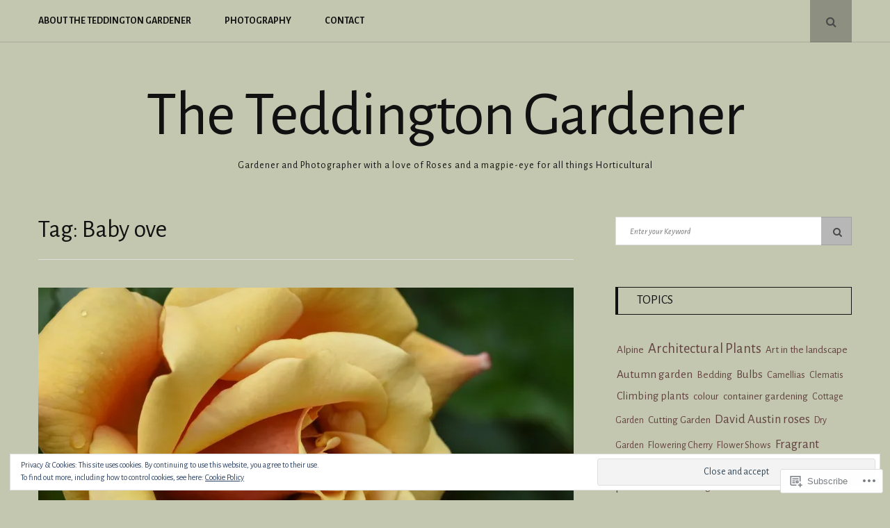

--- FILE ---
content_type: text/html; charset=UTF-8
request_url: https://teddingtongardener.com/tag/baby-ove/
body_size: 31359
content:
<!DOCTYPE html>
<html lang="en">
<head>
	<meta charset="UTF-8">
	<meta name="viewport" content="width=device-width, initial-scale=1">
	<link rel="profile" href="http://gmpg.org/xfn/11">
	<title>Baby ove &#8211; The Teddington Gardener</title>
<script type="text/javascript">
  WebFontConfig = {"google":{"families":["Alegreya+Sans:r,i,b,bi:latin,latin-ext","Alegreya+Sans:r:latin,latin-ext"]},"api_url":"https:\/\/fonts-api.wp.com\/css"};
  (function() {
    var wf = document.createElement('script');
    wf.src = '/wp-content/plugins/custom-fonts/js/webfont.js';
    wf.type = 'text/javascript';
    wf.async = 'true';
    var s = document.getElementsByTagName('script')[0];
    s.parentNode.insertBefore(wf, s);
	})();
</script><style id="jetpack-custom-fonts-css">.wf-active body, .wf-active button, .wf-active input, .wf-active select, .wf-active textarea{font-family:"Alegreya Sans",sans-serif}.wf-active blockquote{font-family:"Alegreya Sans",sans-serif}.wf-active .posts-navigation .post-title, .wf-active .post-navigation .post-title{font-family:"Alegreya Sans",sans-serif}.wf-active .error404 .page-content p{font-family:"Alegreya Sans",sans-serif}.wf-active h1, .wf-active h2, .wf-active h3, .wf-active h4, .wf-active h5, .wf-active h6{font-family:"Alegreya Sans",sans-serif;font-style:normal;font-weight:400}.wf-active h1{font-style:normal;font-weight:400}.wf-active h2{font-style:normal;font-weight:400}.wf-active h3{font-style:normal;font-weight:400}.wf-active h4{font-style:normal;font-weight:400}.wf-active h5{font-style:normal;font-weight:400}.wf-active h6{font-style:normal;font-weight:400}.wf-active .site-title{font-family:"Alegreya Sans",sans-serif;font-weight:400;font-style:normal}.wf-active .site-description{font-family:"Alegreya Sans",sans-serif;font-style:normal;font-weight:400}.wf-active .home .featured-posts .entry-title{font-style:normal;font-weight:400}@media screen and (max-width: 767px){.wf-active .home .featured-posts .entry-title{font-style:normal;font-weight:400}}.wf-active .entry-author .author-heading span{font-weight:400;font-style:normal}.wf-active .entry-author .author-heading h2{font-style:normal;font-weight:400}.wf-active .entry-title{font-weight:400;font-style:normal}.wf-active .sharedaddy .sd-title.sd-title{font-weight:400;font-style:normal}.wf-active body.page .entry-title{font-weight:400;font-style:normal}.wf-active .page-header .page-title{font-weight:400;font-style:normal}.wf-active .entry-content #jp-relatedposts .jp-relatedposts-items-visual .jp-relatedposts-post h4.jp-relatedposts-post-title a{font-family:"Alegreya Sans",sans-serif;font-style:normal;font-weight:400}.wf-active .error404 .error-image h1{font-family:"Alegreya Sans",sans-serif;font-weight:400;font-style:normal}.wf-active .comments-title{font-style:normal;font-weight:400}.wf-active .widget-title{font-weight:400;font-style:normal}</style>
<meta name='robots' content='max-image-preview:large' />
<meta name="google-site-verification" content="r-uvXHikWqZqlM4Srn1SuO3gguxOuZNbWeCfT1HNpN8" />

<!-- Async WordPress.com Remote Login -->
<script id="wpcom_remote_login_js">
var wpcom_remote_login_extra_auth = '';
function wpcom_remote_login_remove_dom_node_id( element_id ) {
	var dom_node = document.getElementById( element_id );
	if ( dom_node ) { dom_node.parentNode.removeChild( dom_node ); }
}
function wpcom_remote_login_remove_dom_node_classes( class_name ) {
	var dom_nodes = document.querySelectorAll( '.' + class_name );
	for ( var i = 0; i < dom_nodes.length; i++ ) {
		dom_nodes[ i ].parentNode.removeChild( dom_nodes[ i ] );
	}
}
function wpcom_remote_login_final_cleanup() {
	wpcom_remote_login_remove_dom_node_classes( "wpcom_remote_login_msg" );
	wpcom_remote_login_remove_dom_node_id( "wpcom_remote_login_key" );
	wpcom_remote_login_remove_dom_node_id( "wpcom_remote_login_validate" );
	wpcom_remote_login_remove_dom_node_id( "wpcom_remote_login_js" );
	wpcom_remote_login_remove_dom_node_id( "wpcom_request_access_iframe" );
	wpcom_remote_login_remove_dom_node_id( "wpcom_request_access_styles" );
}

// Watch for messages back from the remote login
window.addEventListener( "message", function( e ) {
	if ( e.origin === "https://r-login.wordpress.com" ) {
		var data = {};
		try {
			data = JSON.parse( e.data );
		} catch( e ) {
			wpcom_remote_login_final_cleanup();
			return;
		}

		if ( data.msg === 'LOGIN' ) {
			// Clean up the login check iframe
			wpcom_remote_login_remove_dom_node_id( "wpcom_remote_login_key" );

			var id_regex = new RegExp( /^[0-9]+$/ );
			var token_regex = new RegExp( /^.*|.*|.*$/ );
			if (
				token_regex.test( data.token )
				&& id_regex.test( data.wpcomid )
			) {
				// We have everything we need to ask for a login
				var script = document.createElement( "script" );
				script.setAttribute( "id", "wpcom_remote_login_validate" );
				script.src = '/remote-login.php?wpcom_remote_login=validate'
					+ '&wpcomid=' + data.wpcomid
					+ '&token=' + encodeURIComponent( data.token )
					+ '&host=' + window.location.protocol
					+ '//' + window.location.hostname
					+ '&postid=32369'
					+ '&is_singular=';
				document.body.appendChild( script );
			}

			return;
		}

		// Safari ITP, not logged in, so redirect
		if ( data.msg === 'LOGIN-REDIRECT' ) {
			window.location = 'https://wordpress.com/log-in?redirect_to=' + window.location.href;
			return;
		}

		// Safari ITP, storage access failed, remove the request
		if ( data.msg === 'LOGIN-REMOVE' ) {
			var css_zap = 'html { -webkit-transition: margin-top 1s; transition: margin-top 1s; } /* 9001 */ html { margin-top: 0 !important; } * html body { margin-top: 0 !important; } @media screen and ( max-width: 782px ) { html { margin-top: 0 !important; } * html body { margin-top: 0 !important; } }';
			var style_zap = document.createElement( 'style' );
			style_zap.type = 'text/css';
			style_zap.appendChild( document.createTextNode( css_zap ) );
			document.body.appendChild( style_zap );

			var e = document.getElementById( 'wpcom_request_access_iframe' );
			e.parentNode.removeChild( e );

			document.cookie = 'wordpress_com_login_access=denied; path=/; max-age=31536000';

			return;
		}

		// Safari ITP
		if ( data.msg === 'REQUEST_ACCESS' ) {
			console.log( 'request access: safari' );

			// Check ITP iframe enable/disable knob
			if ( wpcom_remote_login_extra_auth !== 'safari_itp_iframe' ) {
				return;
			}

			// If we are in a "private window" there is no ITP.
			var private_window = false;
			try {
				var opendb = window.openDatabase( null, null, null, null );
			} catch( e ) {
				private_window = true;
			}

			if ( private_window ) {
				console.log( 'private window' );
				return;
			}

			var iframe = document.createElement( 'iframe' );
			iframe.id = 'wpcom_request_access_iframe';
			iframe.setAttribute( 'scrolling', 'no' );
			iframe.setAttribute( 'sandbox', 'allow-storage-access-by-user-activation allow-scripts allow-same-origin allow-top-navigation-by-user-activation' );
			iframe.src = 'https://r-login.wordpress.com/remote-login.php?wpcom_remote_login=request_access&origin=' + encodeURIComponent( data.origin ) + '&wpcomid=' + encodeURIComponent( data.wpcomid );

			var css = 'html { -webkit-transition: margin-top 1s; transition: margin-top 1s; } /* 9001 */ html { margin-top: 46px !important; } * html body { margin-top: 46px !important; } @media screen and ( max-width: 660px ) { html { margin-top: 71px !important; } * html body { margin-top: 71px !important; } #wpcom_request_access_iframe { display: block; height: 71px !important; } } #wpcom_request_access_iframe { border: 0px; height: 46px; position: fixed; top: 0; left: 0; width: 100%; min-width: 100%; z-index: 99999; background: #23282d; } ';

			var style = document.createElement( 'style' );
			style.type = 'text/css';
			style.id = 'wpcom_request_access_styles';
			style.appendChild( document.createTextNode( css ) );
			document.body.appendChild( style );

			document.body.appendChild( iframe );
		}

		if ( data.msg === 'DONE' ) {
			wpcom_remote_login_final_cleanup();
		}
	}
}, false );

// Inject the remote login iframe after the page has had a chance to load
// more critical resources
window.addEventListener( "DOMContentLoaded", function( e ) {
	var iframe = document.createElement( "iframe" );
	iframe.style.display = "none";
	iframe.setAttribute( "scrolling", "no" );
	iframe.setAttribute( "id", "wpcom_remote_login_key" );
	iframe.src = "https://r-login.wordpress.com/remote-login.php"
		+ "?wpcom_remote_login=key"
		+ "&origin=aHR0cHM6Ly90ZWRkaW5ndG9uZ2FyZGVuZXIuY29t"
		+ "&wpcomid=45363644"
		+ "&time=" + Math.floor( Date.now() / 1000 );
	document.body.appendChild( iframe );
}, false );
</script>
<link rel='dns-prefetch' href='//s0.wp.com' />
<link rel='dns-prefetch' href='//fonts-api.wp.com' />
<link rel='dns-prefetch' href='//af.pubmine.com' />
<link rel="alternate" type="application/rss+xml" title="The Teddington Gardener &raquo; Feed" href="https://teddingtongardener.com/feed/" />
<link rel="alternate" type="application/rss+xml" title="The Teddington Gardener &raquo; Comments Feed" href="https://teddingtongardener.com/comments/feed/" />
<link rel="alternate" type="application/rss+xml" title="The Teddington Gardener &raquo; Baby ove Tag Feed" href="https://teddingtongardener.com/tag/baby-ove/feed/" />
	<script type="text/javascript">
		/* <![CDATA[ */
		function addLoadEvent(func) {
			var oldonload = window.onload;
			if (typeof window.onload != 'function') {
				window.onload = func;
			} else {
				window.onload = function () {
					oldonload();
					func();
				}
			}
		}
		/* ]]> */
	</script>
	<link crossorigin='anonymous' rel='stylesheet' id='all-css-0-1' href='/_static/??/wp-content/mu-plugins/widgets/eu-cookie-law/templates/style.css,/wp-content/mu-plugins/likes/jetpack-likes.css?m=1743883414j&cssminify=yes' type='text/css' media='all' />
<style id='wp-emoji-styles-inline-css'>

	img.wp-smiley, img.emoji {
		display: inline !important;
		border: none !important;
		box-shadow: none !important;
		height: 1em !important;
		width: 1em !important;
		margin: 0 0.07em !important;
		vertical-align: -0.1em !important;
		background: none !important;
		padding: 0 !important;
	}
/*# sourceURL=wp-emoji-styles-inline-css */
</style>
<link crossorigin='anonymous' rel='stylesheet' id='all-css-2-1' href='/wp-content/plugins/gutenberg-core/v22.2.0/build/styles/block-library/style.css?m=1764855221i&cssminify=yes' type='text/css' media='all' />
<style id='wp-block-library-inline-css'>
.has-text-align-justify {
	text-align:justify;
}
.has-text-align-justify{text-align:justify;}

/*# sourceURL=wp-block-library-inline-css */
</style><style id='global-styles-inline-css'>
:root{--wp--preset--aspect-ratio--square: 1;--wp--preset--aspect-ratio--4-3: 4/3;--wp--preset--aspect-ratio--3-4: 3/4;--wp--preset--aspect-ratio--3-2: 3/2;--wp--preset--aspect-ratio--2-3: 2/3;--wp--preset--aspect-ratio--16-9: 16/9;--wp--preset--aspect-ratio--9-16: 9/16;--wp--preset--color--black: #111;--wp--preset--color--cyan-bluish-gray: #abb8c3;--wp--preset--color--white: #fff;--wp--preset--color--pale-pink: #f78da7;--wp--preset--color--vivid-red: #cf2e2e;--wp--preset--color--luminous-vivid-orange: #ff6900;--wp--preset--color--luminous-vivid-amber: #fcb900;--wp--preset--color--light-green-cyan: #7bdcb5;--wp--preset--color--vivid-green-cyan: #00d084;--wp--preset--color--pale-cyan-blue: #8ed1fc;--wp--preset--color--vivid-cyan-blue: #0693e3;--wp--preset--color--vivid-purple: #9b51e0;--wp--preset--color--accent: #f06560;--wp--preset--color--gray: #888;--wp--preset--color--light-gray: #dedede;--wp--preset--gradient--vivid-cyan-blue-to-vivid-purple: linear-gradient(135deg,rgb(6,147,227) 0%,rgb(155,81,224) 100%);--wp--preset--gradient--light-green-cyan-to-vivid-green-cyan: linear-gradient(135deg,rgb(122,220,180) 0%,rgb(0,208,130) 100%);--wp--preset--gradient--luminous-vivid-amber-to-luminous-vivid-orange: linear-gradient(135deg,rgb(252,185,0) 0%,rgb(255,105,0) 100%);--wp--preset--gradient--luminous-vivid-orange-to-vivid-red: linear-gradient(135deg,rgb(255,105,0) 0%,rgb(207,46,46) 100%);--wp--preset--gradient--very-light-gray-to-cyan-bluish-gray: linear-gradient(135deg,rgb(238,238,238) 0%,rgb(169,184,195) 100%);--wp--preset--gradient--cool-to-warm-spectrum: linear-gradient(135deg,rgb(74,234,220) 0%,rgb(151,120,209) 20%,rgb(207,42,186) 40%,rgb(238,44,130) 60%,rgb(251,105,98) 80%,rgb(254,248,76) 100%);--wp--preset--gradient--blush-light-purple: linear-gradient(135deg,rgb(255,206,236) 0%,rgb(152,150,240) 100%);--wp--preset--gradient--blush-bordeaux: linear-gradient(135deg,rgb(254,205,165) 0%,rgb(254,45,45) 50%,rgb(107,0,62) 100%);--wp--preset--gradient--luminous-dusk: linear-gradient(135deg,rgb(255,203,112) 0%,rgb(199,81,192) 50%,rgb(65,88,208) 100%);--wp--preset--gradient--pale-ocean: linear-gradient(135deg,rgb(255,245,203) 0%,rgb(182,227,212) 50%,rgb(51,167,181) 100%);--wp--preset--gradient--electric-grass: linear-gradient(135deg,rgb(202,248,128) 0%,rgb(113,206,126) 100%);--wp--preset--gradient--midnight: linear-gradient(135deg,rgb(2,3,129) 0%,rgb(40,116,252) 100%);--wp--preset--font-size--small: 12px;--wp--preset--font-size--medium: 20px;--wp--preset--font-size--large: 18px;--wp--preset--font-size--x-large: 42px;--wp--preset--font-size--normal: 14px;--wp--preset--font-size--larger: 24px;--wp--preset--font-size--huge: 30px;--wp--preset--font-family--albert-sans: 'Albert Sans', sans-serif;--wp--preset--font-family--alegreya: Alegreya, serif;--wp--preset--font-family--arvo: Arvo, serif;--wp--preset--font-family--bodoni-moda: 'Bodoni Moda', serif;--wp--preset--font-family--bricolage-grotesque: 'Bricolage Grotesque', sans-serif;--wp--preset--font-family--cabin: Cabin, sans-serif;--wp--preset--font-family--chivo: Chivo, sans-serif;--wp--preset--font-family--commissioner: Commissioner, sans-serif;--wp--preset--font-family--cormorant: Cormorant, serif;--wp--preset--font-family--courier-prime: 'Courier Prime', monospace;--wp--preset--font-family--crimson-pro: 'Crimson Pro', serif;--wp--preset--font-family--dm-mono: 'DM Mono', monospace;--wp--preset--font-family--dm-sans: 'DM Sans', sans-serif;--wp--preset--font-family--dm-serif-display: 'DM Serif Display', serif;--wp--preset--font-family--domine: Domine, serif;--wp--preset--font-family--eb-garamond: 'EB Garamond', serif;--wp--preset--font-family--epilogue: Epilogue, sans-serif;--wp--preset--font-family--fahkwang: Fahkwang, sans-serif;--wp--preset--font-family--figtree: Figtree, sans-serif;--wp--preset--font-family--fira-sans: 'Fira Sans', sans-serif;--wp--preset--font-family--fjalla-one: 'Fjalla One', sans-serif;--wp--preset--font-family--fraunces: Fraunces, serif;--wp--preset--font-family--gabarito: Gabarito, system-ui;--wp--preset--font-family--ibm-plex-mono: 'IBM Plex Mono', monospace;--wp--preset--font-family--ibm-plex-sans: 'IBM Plex Sans', sans-serif;--wp--preset--font-family--ibarra-real-nova: 'Ibarra Real Nova', serif;--wp--preset--font-family--instrument-serif: 'Instrument Serif', serif;--wp--preset--font-family--inter: Inter, sans-serif;--wp--preset--font-family--josefin-sans: 'Josefin Sans', sans-serif;--wp--preset--font-family--jost: Jost, sans-serif;--wp--preset--font-family--libre-baskerville: 'Libre Baskerville', serif;--wp--preset--font-family--libre-franklin: 'Libre Franklin', sans-serif;--wp--preset--font-family--literata: Literata, serif;--wp--preset--font-family--lora: Lora, serif;--wp--preset--font-family--merriweather: Merriweather, serif;--wp--preset--font-family--montserrat: Montserrat, sans-serif;--wp--preset--font-family--newsreader: Newsreader, serif;--wp--preset--font-family--noto-sans-mono: 'Noto Sans Mono', sans-serif;--wp--preset--font-family--nunito: Nunito, sans-serif;--wp--preset--font-family--open-sans: 'Open Sans', sans-serif;--wp--preset--font-family--overpass: Overpass, sans-serif;--wp--preset--font-family--pt-serif: 'PT Serif', serif;--wp--preset--font-family--petrona: Petrona, serif;--wp--preset--font-family--piazzolla: Piazzolla, serif;--wp--preset--font-family--playfair-display: 'Playfair Display', serif;--wp--preset--font-family--plus-jakarta-sans: 'Plus Jakarta Sans', sans-serif;--wp--preset--font-family--poppins: Poppins, sans-serif;--wp--preset--font-family--raleway: Raleway, sans-serif;--wp--preset--font-family--roboto: Roboto, sans-serif;--wp--preset--font-family--roboto-slab: 'Roboto Slab', serif;--wp--preset--font-family--rubik: Rubik, sans-serif;--wp--preset--font-family--rufina: Rufina, serif;--wp--preset--font-family--sora: Sora, sans-serif;--wp--preset--font-family--source-sans-3: 'Source Sans 3', sans-serif;--wp--preset--font-family--source-serif-4: 'Source Serif 4', serif;--wp--preset--font-family--space-mono: 'Space Mono', monospace;--wp--preset--font-family--syne: Syne, sans-serif;--wp--preset--font-family--texturina: Texturina, serif;--wp--preset--font-family--urbanist: Urbanist, sans-serif;--wp--preset--font-family--work-sans: 'Work Sans', sans-serif;--wp--preset--spacing--20: 0.44rem;--wp--preset--spacing--30: 0.67rem;--wp--preset--spacing--40: 1rem;--wp--preset--spacing--50: 1.5rem;--wp--preset--spacing--60: 2.25rem;--wp--preset--spacing--70: 3.38rem;--wp--preset--spacing--80: 5.06rem;--wp--preset--shadow--natural: 6px 6px 9px rgba(0, 0, 0, 0.2);--wp--preset--shadow--deep: 12px 12px 50px rgba(0, 0, 0, 0.4);--wp--preset--shadow--sharp: 6px 6px 0px rgba(0, 0, 0, 0.2);--wp--preset--shadow--outlined: 6px 6px 0px -3px rgb(255, 255, 255), 6px 6px rgb(0, 0, 0);--wp--preset--shadow--crisp: 6px 6px 0px rgb(0, 0, 0);}:where(.is-layout-flex){gap: 0.5em;}:where(.is-layout-grid){gap: 0.5em;}body .is-layout-flex{display: flex;}.is-layout-flex{flex-wrap: wrap;align-items: center;}.is-layout-flex > :is(*, div){margin: 0;}body .is-layout-grid{display: grid;}.is-layout-grid > :is(*, div){margin: 0;}:where(.wp-block-columns.is-layout-flex){gap: 2em;}:where(.wp-block-columns.is-layout-grid){gap: 2em;}:where(.wp-block-post-template.is-layout-flex){gap: 1.25em;}:where(.wp-block-post-template.is-layout-grid){gap: 1.25em;}.has-black-color{color: var(--wp--preset--color--black) !important;}.has-cyan-bluish-gray-color{color: var(--wp--preset--color--cyan-bluish-gray) !important;}.has-white-color{color: var(--wp--preset--color--white) !important;}.has-pale-pink-color{color: var(--wp--preset--color--pale-pink) !important;}.has-vivid-red-color{color: var(--wp--preset--color--vivid-red) !important;}.has-luminous-vivid-orange-color{color: var(--wp--preset--color--luminous-vivid-orange) !important;}.has-luminous-vivid-amber-color{color: var(--wp--preset--color--luminous-vivid-amber) !important;}.has-light-green-cyan-color{color: var(--wp--preset--color--light-green-cyan) !important;}.has-vivid-green-cyan-color{color: var(--wp--preset--color--vivid-green-cyan) !important;}.has-pale-cyan-blue-color{color: var(--wp--preset--color--pale-cyan-blue) !important;}.has-vivid-cyan-blue-color{color: var(--wp--preset--color--vivid-cyan-blue) !important;}.has-vivid-purple-color{color: var(--wp--preset--color--vivid-purple) !important;}.has-black-background-color{background-color: var(--wp--preset--color--black) !important;}.has-cyan-bluish-gray-background-color{background-color: var(--wp--preset--color--cyan-bluish-gray) !important;}.has-white-background-color{background-color: var(--wp--preset--color--white) !important;}.has-pale-pink-background-color{background-color: var(--wp--preset--color--pale-pink) !important;}.has-vivid-red-background-color{background-color: var(--wp--preset--color--vivid-red) !important;}.has-luminous-vivid-orange-background-color{background-color: var(--wp--preset--color--luminous-vivid-orange) !important;}.has-luminous-vivid-amber-background-color{background-color: var(--wp--preset--color--luminous-vivid-amber) !important;}.has-light-green-cyan-background-color{background-color: var(--wp--preset--color--light-green-cyan) !important;}.has-vivid-green-cyan-background-color{background-color: var(--wp--preset--color--vivid-green-cyan) !important;}.has-pale-cyan-blue-background-color{background-color: var(--wp--preset--color--pale-cyan-blue) !important;}.has-vivid-cyan-blue-background-color{background-color: var(--wp--preset--color--vivid-cyan-blue) !important;}.has-vivid-purple-background-color{background-color: var(--wp--preset--color--vivid-purple) !important;}.has-black-border-color{border-color: var(--wp--preset--color--black) !important;}.has-cyan-bluish-gray-border-color{border-color: var(--wp--preset--color--cyan-bluish-gray) !important;}.has-white-border-color{border-color: var(--wp--preset--color--white) !important;}.has-pale-pink-border-color{border-color: var(--wp--preset--color--pale-pink) !important;}.has-vivid-red-border-color{border-color: var(--wp--preset--color--vivid-red) !important;}.has-luminous-vivid-orange-border-color{border-color: var(--wp--preset--color--luminous-vivid-orange) !important;}.has-luminous-vivid-amber-border-color{border-color: var(--wp--preset--color--luminous-vivid-amber) !important;}.has-light-green-cyan-border-color{border-color: var(--wp--preset--color--light-green-cyan) !important;}.has-vivid-green-cyan-border-color{border-color: var(--wp--preset--color--vivid-green-cyan) !important;}.has-pale-cyan-blue-border-color{border-color: var(--wp--preset--color--pale-cyan-blue) !important;}.has-vivid-cyan-blue-border-color{border-color: var(--wp--preset--color--vivid-cyan-blue) !important;}.has-vivid-purple-border-color{border-color: var(--wp--preset--color--vivid-purple) !important;}.has-vivid-cyan-blue-to-vivid-purple-gradient-background{background: var(--wp--preset--gradient--vivid-cyan-blue-to-vivid-purple) !important;}.has-light-green-cyan-to-vivid-green-cyan-gradient-background{background: var(--wp--preset--gradient--light-green-cyan-to-vivid-green-cyan) !important;}.has-luminous-vivid-amber-to-luminous-vivid-orange-gradient-background{background: var(--wp--preset--gradient--luminous-vivid-amber-to-luminous-vivid-orange) !important;}.has-luminous-vivid-orange-to-vivid-red-gradient-background{background: var(--wp--preset--gradient--luminous-vivid-orange-to-vivid-red) !important;}.has-very-light-gray-to-cyan-bluish-gray-gradient-background{background: var(--wp--preset--gradient--very-light-gray-to-cyan-bluish-gray) !important;}.has-cool-to-warm-spectrum-gradient-background{background: var(--wp--preset--gradient--cool-to-warm-spectrum) !important;}.has-blush-light-purple-gradient-background{background: var(--wp--preset--gradient--blush-light-purple) !important;}.has-blush-bordeaux-gradient-background{background: var(--wp--preset--gradient--blush-bordeaux) !important;}.has-luminous-dusk-gradient-background{background: var(--wp--preset--gradient--luminous-dusk) !important;}.has-pale-ocean-gradient-background{background: var(--wp--preset--gradient--pale-ocean) !important;}.has-electric-grass-gradient-background{background: var(--wp--preset--gradient--electric-grass) !important;}.has-midnight-gradient-background{background: var(--wp--preset--gradient--midnight) !important;}.has-small-font-size{font-size: var(--wp--preset--font-size--small) !important;}.has-medium-font-size{font-size: var(--wp--preset--font-size--medium) !important;}.has-large-font-size{font-size: var(--wp--preset--font-size--large) !important;}.has-x-large-font-size{font-size: var(--wp--preset--font-size--x-large) !important;}.has-albert-sans-font-family{font-family: var(--wp--preset--font-family--albert-sans) !important;}.has-alegreya-font-family{font-family: var(--wp--preset--font-family--alegreya) !important;}.has-arvo-font-family{font-family: var(--wp--preset--font-family--arvo) !important;}.has-bodoni-moda-font-family{font-family: var(--wp--preset--font-family--bodoni-moda) !important;}.has-bricolage-grotesque-font-family{font-family: var(--wp--preset--font-family--bricolage-grotesque) !important;}.has-cabin-font-family{font-family: var(--wp--preset--font-family--cabin) !important;}.has-chivo-font-family{font-family: var(--wp--preset--font-family--chivo) !important;}.has-commissioner-font-family{font-family: var(--wp--preset--font-family--commissioner) !important;}.has-cormorant-font-family{font-family: var(--wp--preset--font-family--cormorant) !important;}.has-courier-prime-font-family{font-family: var(--wp--preset--font-family--courier-prime) !important;}.has-crimson-pro-font-family{font-family: var(--wp--preset--font-family--crimson-pro) !important;}.has-dm-mono-font-family{font-family: var(--wp--preset--font-family--dm-mono) !important;}.has-dm-sans-font-family{font-family: var(--wp--preset--font-family--dm-sans) !important;}.has-dm-serif-display-font-family{font-family: var(--wp--preset--font-family--dm-serif-display) !important;}.has-domine-font-family{font-family: var(--wp--preset--font-family--domine) !important;}.has-eb-garamond-font-family{font-family: var(--wp--preset--font-family--eb-garamond) !important;}.has-epilogue-font-family{font-family: var(--wp--preset--font-family--epilogue) !important;}.has-fahkwang-font-family{font-family: var(--wp--preset--font-family--fahkwang) !important;}.has-figtree-font-family{font-family: var(--wp--preset--font-family--figtree) !important;}.has-fira-sans-font-family{font-family: var(--wp--preset--font-family--fira-sans) !important;}.has-fjalla-one-font-family{font-family: var(--wp--preset--font-family--fjalla-one) !important;}.has-fraunces-font-family{font-family: var(--wp--preset--font-family--fraunces) !important;}.has-gabarito-font-family{font-family: var(--wp--preset--font-family--gabarito) !important;}.has-ibm-plex-mono-font-family{font-family: var(--wp--preset--font-family--ibm-plex-mono) !important;}.has-ibm-plex-sans-font-family{font-family: var(--wp--preset--font-family--ibm-plex-sans) !important;}.has-ibarra-real-nova-font-family{font-family: var(--wp--preset--font-family--ibarra-real-nova) !important;}.has-instrument-serif-font-family{font-family: var(--wp--preset--font-family--instrument-serif) !important;}.has-inter-font-family{font-family: var(--wp--preset--font-family--inter) !important;}.has-josefin-sans-font-family{font-family: var(--wp--preset--font-family--josefin-sans) !important;}.has-jost-font-family{font-family: var(--wp--preset--font-family--jost) !important;}.has-libre-baskerville-font-family{font-family: var(--wp--preset--font-family--libre-baskerville) !important;}.has-libre-franklin-font-family{font-family: var(--wp--preset--font-family--libre-franklin) !important;}.has-literata-font-family{font-family: var(--wp--preset--font-family--literata) !important;}.has-lora-font-family{font-family: var(--wp--preset--font-family--lora) !important;}.has-merriweather-font-family{font-family: var(--wp--preset--font-family--merriweather) !important;}.has-montserrat-font-family{font-family: var(--wp--preset--font-family--montserrat) !important;}.has-newsreader-font-family{font-family: var(--wp--preset--font-family--newsreader) !important;}.has-noto-sans-mono-font-family{font-family: var(--wp--preset--font-family--noto-sans-mono) !important;}.has-nunito-font-family{font-family: var(--wp--preset--font-family--nunito) !important;}.has-open-sans-font-family{font-family: var(--wp--preset--font-family--open-sans) !important;}.has-overpass-font-family{font-family: var(--wp--preset--font-family--overpass) !important;}.has-pt-serif-font-family{font-family: var(--wp--preset--font-family--pt-serif) !important;}.has-petrona-font-family{font-family: var(--wp--preset--font-family--petrona) !important;}.has-piazzolla-font-family{font-family: var(--wp--preset--font-family--piazzolla) !important;}.has-playfair-display-font-family{font-family: var(--wp--preset--font-family--playfair-display) !important;}.has-plus-jakarta-sans-font-family{font-family: var(--wp--preset--font-family--plus-jakarta-sans) !important;}.has-poppins-font-family{font-family: var(--wp--preset--font-family--poppins) !important;}.has-raleway-font-family{font-family: var(--wp--preset--font-family--raleway) !important;}.has-roboto-font-family{font-family: var(--wp--preset--font-family--roboto) !important;}.has-roboto-slab-font-family{font-family: var(--wp--preset--font-family--roboto-slab) !important;}.has-rubik-font-family{font-family: var(--wp--preset--font-family--rubik) !important;}.has-rufina-font-family{font-family: var(--wp--preset--font-family--rufina) !important;}.has-sora-font-family{font-family: var(--wp--preset--font-family--sora) !important;}.has-source-sans-3-font-family{font-family: var(--wp--preset--font-family--source-sans-3) !important;}.has-source-serif-4-font-family{font-family: var(--wp--preset--font-family--source-serif-4) !important;}.has-space-mono-font-family{font-family: var(--wp--preset--font-family--space-mono) !important;}.has-syne-font-family{font-family: var(--wp--preset--font-family--syne) !important;}.has-texturina-font-family{font-family: var(--wp--preset--font-family--texturina) !important;}.has-urbanist-font-family{font-family: var(--wp--preset--font-family--urbanist) !important;}.has-work-sans-font-family{font-family: var(--wp--preset--font-family--work-sans) !important;}
/*# sourceURL=global-styles-inline-css */
</style>

<style id='classic-theme-styles-inline-css'>
/*! This file is auto-generated */
.wp-block-button__link{color:#fff;background-color:#32373c;border-radius:9999px;box-shadow:none;text-decoration:none;padding:calc(.667em + 2px) calc(1.333em + 2px);font-size:1.125em}.wp-block-file__button{background:#32373c;color:#fff;text-decoration:none}
/*# sourceURL=/wp-includes/css/classic-themes.min.css */
</style>
<link crossorigin='anonymous' rel='stylesheet' id='all-css-4-1' href='/_static/??-eJx9jUsOwjAMRC+EY6UgCAvEWZrEKoG4jWq3hduTLvisurFG1nszuBQIQ6/UK5Y8dakXDIPPQ3gINsY6Y0ESl0ww0mwOGJPolwDRVyYTRHb4V8QT/LpGqn8ura4EU0wtZeKKbWlLih1p1eWTQem5rZQ6A96XkUSgXk4Tg97qlqzelS/26KzbN835dH8DjlpbIA==&cssminify=yes' type='text/css' media='all' />
<link rel='stylesheet' id='floral-fonts-css' href='https://fonts-api.wp.com/css?family=Playfair+Display%3A400%2C400i%2C700%2C700i%7COpen+Sans%3A400%2C400i%2C700%2C700i&#038;subset=latin%2Clatin-ext&#038;ver=6.9-RC2-61304' media='all' />
<link crossorigin='anonymous' rel='stylesheet' id='all-css-6-1' href='/_static/??-eJyFjcEKAjEMRH/IbrbI6kn8llrSWkma0rQs/r3VyyILepsZ3mNgLcZLbpgbtDsyKpSKnDpDIKmOwKtCGIRxK6owTpzyNMYD/FW1PQl3LHdTqMeUFSreSOKI8XOz1V9SRDEk3rUk+auYQC7Vt3rliz0d52U+W7s8XsZpVMw=&cssminify=yes' type='text/css' media='all' />
<link crossorigin='anonymous' rel='stylesheet' id='print-css-7-1' href='/wp-content/mu-plugins/global-print/global-print.css?m=1465851035i&cssminify=yes' type='text/css' media='print' />
<style id='jetpack-global-styles-frontend-style-inline-css'>
:root { --font-headings: unset; --font-base: unset; --font-headings-default: -apple-system,BlinkMacSystemFont,"Segoe UI",Roboto,Oxygen-Sans,Ubuntu,Cantarell,"Helvetica Neue",sans-serif; --font-base-default: -apple-system,BlinkMacSystemFont,"Segoe UI",Roboto,Oxygen-Sans,Ubuntu,Cantarell,"Helvetica Neue",sans-serif;}
/*# sourceURL=jetpack-global-styles-frontend-style-inline-css */
</style>
<link crossorigin='anonymous' rel='stylesheet' id='all-css-10-1' href='/_static/??-eJyNjcEKwjAQRH/IuFRT6kX8FNkmS5K6yQY3Qfx7bfEiXrwM82B4A49qnJRGpUHupnIPqSgs1Cq624chi6zhO5OCRryTR++fW00l7J3qDv43XVNxoOISsmEJol/wY2uR8vs3WggsM/I6uOTzMI3Hw8lOg11eUT1JKA==&cssminify=yes' type='text/css' media='all' />
<script type="text/javascript" id="wpcom-actionbar-placeholder-js-extra">
/* <![CDATA[ */
var actionbardata = {"siteID":"45363644","postID":"0","siteURL":"https://teddingtongardener.com","xhrURL":"https://teddingtongardener.com/wp-admin/admin-ajax.php","nonce":"2a7f83fc7a","isLoggedIn":"","statusMessage":"","subsEmailDefault":"instantly","proxyScriptUrl":"https://s0.wp.com/wp-content/js/wpcom-proxy-request.js?m=1513050504i&amp;ver=20211021","i18n":{"followedText":"New posts from this site will now appear in your \u003Ca href=\"https://wordpress.com/reader\"\u003EReader\u003C/a\u003E","foldBar":"Collapse this bar","unfoldBar":"Expand this bar","shortLinkCopied":"Shortlink copied to clipboard."}};
//# sourceURL=wpcom-actionbar-placeholder-js-extra
/* ]]> */
</script>
<script type="text/javascript" id="jetpack-mu-wpcom-settings-js-before">
/* <![CDATA[ */
var JETPACK_MU_WPCOM_SETTINGS = {"assetsUrl":"https://s0.wp.com/wp-content/mu-plugins/jetpack-mu-wpcom-plugin/moon/jetpack_vendor/automattic/jetpack-mu-wpcom/src/build/"};
//# sourceURL=jetpack-mu-wpcom-settings-js-before
/* ]]> */
</script>
<script crossorigin='anonymous' type='text/javascript'  src='/_static/??-eJyFjcsOwiAQRX/I6dSa+lgYvwWBEAgMOAPW/n3bqIk7V2dxT87FqYDOVC1VDIIcKxTOr7kLssN186RjM1a2MTya5fmDLnn6K0HyjlW1v/L37R6zgxKb8yQ4ZTbKCOioRN4hnQo+hw1AmcCZwmvilq7709CPh/54voQFmNpFWg=='></script>
<script type="text/javascript" id="rlt-proxy-js-after">
/* <![CDATA[ */
	rltInitialize( {"token":null,"iframeOrigins":["https:\/\/widgets.wp.com"]} );
//# sourceURL=rlt-proxy-js-after
/* ]]> */
</script>
<link rel="EditURI" type="application/rsd+xml" title="RSD" href="https://teddingtongardener.wordpress.com/xmlrpc.php?rsd" />
<meta name="generator" content="WordPress.com" />

<!-- Jetpack Open Graph Tags -->
<meta property="og:type" content="website" />
<meta property="og:title" content="Baby ove &#8211; The Teddington Gardener" />
<meta property="og:url" content="https://teddingtongardener.com/tag/baby-ove/" />
<meta property="og:site_name" content="The Teddington Gardener" />
<meta property="og:image" content="https://s0.wp.com/_si/?t=[base64].1NsxxCArn6TpsxjGDHjsyrUVhXyNgd0tgBt-_UfdUvAMQ" />
<meta property="og:image:width" content="1200" />
<meta property="og:image:height" content="630" />
<meta property="og:image:alt" content="" />
<meta property="og:locale" content="en_US" />
<meta name="twitter:creator" content="@windmillingarms" />
<meta name="twitter:site" content="@windmillingarms" />

<!-- End Jetpack Open Graph Tags -->
<link rel="shortcut icon" type="image/x-icon" href="https://secure.gravatar.com/blavatar/502dd77f843c56050e961afbfe1bf5d35d6560ad21819a35a978b5b1f85ad94c?s=32" sizes="16x16" />
<link rel="icon" type="image/x-icon" href="https://secure.gravatar.com/blavatar/502dd77f843c56050e961afbfe1bf5d35d6560ad21819a35a978b5b1f85ad94c?s=32" sizes="16x16" />
<link rel="apple-touch-icon" href="https://secure.gravatar.com/blavatar/502dd77f843c56050e961afbfe1bf5d35d6560ad21819a35a978b5b1f85ad94c?s=114" />
<link rel='openid.server' href='https://teddingtongardener.com/?openidserver=1' />
<link rel='openid.delegate' href='https://teddingtongardener.com/' />
<link rel="search" type="application/opensearchdescription+xml" href="https://teddingtongardener.com/osd.xml" title="The Teddington Gardener" />
<link rel="search" type="application/opensearchdescription+xml" href="https://s1.wp.com/opensearch.xml" title="WordPress.com" />
<meta name="theme-color" content="#c3c7b0" />
		<style type="text/css">
			.recentcomments a {
				display: inline !important;
				padding: 0 !important;
				margin: 0 !important;
			}

			table.recentcommentsavatartop img.avatar, table.recentcommentsavatarend img.avatar {
				border: 0px;
				margin: 0;
			}

			table.recentcommentsavatartop a, table.recentcommentsavatarend a {
				border: 0px !important;
				background-color: transparent !important;
			}

			td.recentcommentsavatarend, td.recentcommentsavatartop {
				padding: 0px 0px 1px 0px;
				margin: 0px;
			}

			td.recentcommentstextend {
				border: none !important;
				padding: 0px 0px 2px 10px;
			}

			.rtl td.recentcommentstextend {
				padding: 0px 10px 2px 0px;
			}

			td.recentcommentstexttop {
				border: none;
				padding: 0px 0px 0px 10px;
			}

			.rtl td.recentcommentstexttop {
				padding: 0px 10px 0px 0px;
			}
		</style>
		<meta name="description" content="Posts about Baby ove written by The Teddington Gardener" />
<style type="text/css" id="custom-background-css">
body.custom-background { background-color: #c3c7b0; }
</style>
	<script type="text/javascript">
/* <![CDATA[ */
var wa_client = {}; wa_client.cmd = []; wa_client.config = { 'blog_id': 45363644, 'blog_language': 'en', 'is_wordads': true, 'hosting_type': 1, 'afp_account_id': 'pub-8225272208722958', 'afp_host_id': 5038568878849053, 'theme': 'premium/floral', '_': { 'title': 'Advertisement', 'privacy_settings': 'Privacy Settings' }, 'formats': [ 'belowpost', 'bottom_sticky', 'sidebar_sticky_right', 'sidebar', 'shortcode', 'gutenberg_rectangle', 'gutenberg_leaderboard', 'gutenberg_mobile_leaderboard', 'gutenberg_skyscraper' ] };
/* ]]> */
</script>
		<script type="text/javascript">

			window.doNotSellCallback = function() {

				var linkElements = [
					'a[href="https://wordpress.com/?ref=footer_blog"]',
					'a[href="https://wordpress.com/?ref=footer_website"]',
					'a[href="https://wordpress.com/?ref=vertical_footer"]',
					'a[href^="https://wordpress.com/?ref=footer_segment_"]',
				].join(',');

				var dnsLink = document.createElement( 'a' );
				dnsLink.href = 'https://wordpress.com/advertising-program-optout/';
				dnsLink.classList.add( 'do-not-sell-link' );
				dnsLink.rel = 'nofollow';
				dnsLink.style.marginLeft = '0.5em';
				dnsLink.textContent = 'Do Not Sell or Share My Personal Information';

				var creditLinks = document.querySelectorAll( linkElements );

				if ( 0 === creditLinks.length ) {
					return false;
				}

				Array.prototype.forEach.call( creditLinks, function( el ) {
					el.insertAdjacentElement( 'afterend', dnsLink );
				});

				return true;
			};

		</script>
		<style type="text/css" id="custom-colors-css">.slick-loading .slick-list,
			ins,
			mark { background-color: #ffffff;}
.content-area #infinite-handle span,
			.entry-content blockquote,
			.entry-content blockquote a:hover,
			.featured-posts .entry-meta .posted-on,
			.featured-posts .entry-title,
			.featured-posts .slick-next i,
			.featured-posts .slick-prev i,
			.hentry.format-quote,
			.hentry.format-quote a,
			.mobile-menu .current-menu-item > a,
			.header-search > .header-search__click i,
			.mobile-menu .dropdown-toggle,
			.mobile-menu a:hover,
			.pagination .current,
			.pagination a,
			.pagination a:active,
			.pagination a:focus,
			.pagination a:hover,
			.pagination a:visited,
			.pagination span,
			.scroll-to-top,
			.scroll-to-top i,
			.search-form .search-submit i,
			.site-footer .menu a,
			.site-footer .menu a:before,
			.site-footer .site-info,
			.site-footer .site-info a:hover,
			.slick-next,
			.slick-prev,
			.widget-area .tagcloud a:hover,
			.widget_blog_subscription input[type="submit"],
			.widget_wpcom_social_media_icons_widget .genericon.genericon,
			.wp_widget_tag_cloud > div a:hover,
			button,
			input[type="button"],
			input[type="reset"],
			input[type="submit"] { color: #494949;}
.contact-form .contact-submit input[type=submit]:hover,
			input[type=submit]:hover,
			.header-search > .header-search__click:hover i,
			button:hover,
			.entry-media .sticky-label { color: #000000;}
.featured-posts article a:before { border-top-color: #ffffff;}
.featured-posts article a:before { border-bottom-color: #ffffff;}
.featured-posts article a:after { border-left-color: #ffffff;}
.featured-posts article a:after { border-right-color: #ffffff;}
body #infinite-footer .blog-credits,
			body #infinite-footer .blog-credits a:hover,
			body #infinite-footer .blog-info a,
			body #infinite-footer .blog-credits a,
			body #infinite-footer .blog-info a:hover,
			.site-footer .site-info a { color: #ffffff;}
.site-footer .menu a:hover,
			.site-footer .menu li:hover a:before,
			.site-footer .menu li:hover span,
			.jetpack-social-navigation .menu a:before { color: #494949;}
body, body.page .entry-title { color: #111111;}
.main-navigation ul ul.sub-menu a { color: #111111;}
button { background-color: #111111;}
button { background-color: rgba( 17, 17, 17, 0.3 );}
.scroll-to-top,
			.site-footer,
			.header-search > .header-search__click,
			.widget input[type="submit"],
			.widget_blog_subscription input[type="submit"],
			.hentry.format-quote,
			.entry-content blockquote { background-color: #111111;}
.scroll-to-top,
			.site-footer,
			.header-search > .header-search__click,
			.widget input[type="submit"],
			.widget_blog_subscription input[type="submit"],
			.hentry.format-quote,
			.entry-content blockquote { background-color: rgba( 17, 17, 17, 0.3 );}
body #infinite-footer { background-color: #000000;}
.contact-form .contact-submit input[type=submit],
			.content-area #infinite-handle span,
			.jetpack_subscription_widget input[type="submit"],
			.pagination a,
			.pagination span,
			.post-password-form p input[type="submit"],
			.widget_wpcom_social_media_icons_widget .genericon.genericon,
			body.page .entry-title:before,
			input[type="button"],
			input[type="reset"],
			input[type="submit"] { background-color: #111111;}
#wp-calendar caption,
			.comment-author .fn a,
			.comment-content,
			.comment-edit-link:hover,
			.comment-list .reply a:hover,
			.comment-reply-title small a:hover,
			.entry-author .author-heading span,
			.entry-title,
			.entry-title a,
			.error404 .page-content .go-back-home:hover,
			.jp-relatedposts .jp-relatedposts-post .jp-relatedposts-post-title a,
			.jp-relatedposts h3.jp-relatedposts-headline em,
			.link-more a,
			.main-navigation a,
			.menu-toggle span,
			.page-header .page-title,
			.post-navigation .post-title,
			.posts-navigation .post-title,
			.rss-date,
			.rssSummary,
			.sharedaddy .sd-title.sd-title,
			.site-title a,
			.site-title a:active,
			.site-title a:focus,
			.site-title a:hover,
			.site-title a:visited,
			.widget ul li a,
			.widget ul li:before,
			.widget-area .tagcloud a,
			.widget-title .rsswidget.rsswidget,
			.widget_floral-recent-posts h4 a,
			.widget_rss cite,
			.wp_widget_tag_cloud > div a,
			caption a:hover,
			input,
			input[type="color"]:focus,
			input[type="date"]:focus,
			input[type="datetime"]:focus,
			input[type="datetime-local"]:focus,
			input[type="email"]:focus,
			input[type="month"]:focus,
			input[type="number"]:focus,
			input[type="password"]:focus,
			input[type="range"]:focus,
			input[type="search"]:focus,
			input[type="tel"]:focus,
			input[type="text"]:focus,
			input[type="time"]:focus,
			input[type="url"]:focus,
			input[type="week"]:focus,
			td a:hover,
			textarea,
			textarea:focus,
			th a:hover { color: #111111;}
.menu-toggle:before { border-top-color: #111111;}
.menu-toggle:before { border-bottom-color: #111111;}
.widget-title { border-left-color: #111111;}
.post-password-form p input[type="submit"],
			.widget-area .tagcloud a,
			.widget-title,
			.wp_widget_tag_cloud > div a { border-color: #111111;}
.comment-list time,
			.contact-form div label span,
			.entry-author .author-bio,
			.entry-content blockquote a,
			.entry-footer .post-edit-link,
			.entry-meta .cat-links,
			.entry-meta .comments-link,
			.entry-meta .posted-on,
			.entry-meta .tags-links,
			.entry-meta a,
			.jetpack_subscription_widget input[name="email"],
			.post-navigation .meta-nav,
			.posts-navigation .meta-nav,
			.widget_blog_subscription input[name="email"],
			.widget_floral-recent-posts .post-date { color: #494949;}
.search-form label input, { color: #191919;}
#wp-calendar,
			.contact-form div input,
			.contact-form div textarea,
			.post-password-form p label input[type="password"],
			.widget select,
			caption,
			input[type="color"],
			input[type="date"],
			input[type="datetime"],
			input[type="datetime-local"],
			input[type="email"],
			input[type="month"],
			input[type="number"],
			input[type="password"],
			input[type="range"],
			input[type="search"],
			input[type="tel"],
			input[type="text"],
			input[type="time"],
			input[type="url"],
			input[type="week"],
			select,
			td,
			textarea,
			th { border-color: #000000;}
#wp-calendar,
			.contact-form div input,
			.contact-form div textarea,
			.post-password-form p label input[type="password"],
			.widget select,
			caption,
			input[type="color"],
			input[type="date"],
			input[type="datetime"],
			input[type="datetime-local"],
			input[type="email"],
			input[type="month"],
			input[type="number"],
			input[type="password"],
			input[type="range"],
			input[type="search"],
			input[type="tel"],
			input[type="text"],
			input[type="time"],
			input[type="url"],
			input[type="week"],
			select,
			td,
			textarea,
			th { border-color: rgba( 0, 0, 0, 0.13 );}
.comment-list .comment,
			.comments-area,
			.entry-author,
			.post-comments .post-title-box,
			.post-navigation,
			.posts-navigation,
			ol.children,
			.nav-previous + .nav-next { border-top-color: #000000;}
.comment-list .comment,
			.comments-area,
			.entry-author,
			.post-comments .post-title-box,
			.post-navigation,
			.posts-navigation,
			ol.children,
			.nav-previous + .nav-next { border-top-color: rgba( 0, 0, 0, 0.13 );}
.entry-meta,
			.sticky-header .header-content,
			.header-content { border-bottom-color: #000000;}
.entry-meta,
			.sticky-header .header-content,
			.header-content { border-bottom-color: rgba( 0, 0, 0, 0.13 );}
#wp-calendar #next,
			#wp-calendar #prev,
			#wp-calendar tfoot,
			#wp-calendar thead { background-color: #000000;}
#wp-calendar #next,
			#wp-calendar #prev,
			#wp-calendar tfoot,
			#wp-calendar thead { background-color: rgba( 0, 0, 0, 0.13 );}
.header-search__close { color: #313131;}
.site-footer .menu { border-bottom-color: #313131;}
.site-footer .menu { border-bottom-color: rgba( 49, 49, 49, 0.13 );}
body,
			.header-content,
			.header-search__wrapper,
			.header-search input[type=search].search-field { background: #c3c7b0;}
.comment-form .required,
			.entry-author .author-bio a,
			.entry-content a,
			.entry-content a:hover,
			.entry-footer .post-edit-link:hover,
			.entry-meta a:hover,
			.entry-title a:hover,
			.error404 .page-content .go-back-home,
			.featured-posts .slick-next:hover i,
			.featured-posts .slick-prev:hover i,
			.hentry.format-quote a:hover,
			.jetpack-social-navigation .menu a:hover::before,
			.jp-relatedposts .jp-relatedposts-post .jp-relatedposts-post-title a:hover,
			.link-more a:hover,
			.main-navigation a:hover,
			.post-navigation .post-title:hover,
			.posts-navigation .post-title:hover,
			.rsswidget.rsswidget,
			.slick-next:focus,
			.slick-next:hover,
			.slick-prev:focus,
			.slick-prev:hover,
			.widget a,
			.widget ul li,
			.widget ul li a:hover,
			.widget-area a,
			.widget-area a:hover,
			.widget-title .rsswidget.rsswidget:hover,
			.widget_floral-recent-posts h4 a:hover,
			a,
			a:hover,
			caption a,
			td a,
			th a { color: #624240;}
.post-password-form p input[type="submit"]:hover,
			.widget-area .tagcloud a:hover,
			.wp_widget_tag_cloud > div a:hover,
			button:hover,
			input[type="button"]:hover,
			input[type="reset"]:hover,
			input[type="submit"]:hover { border-color: #c3a5a3;}
.entry-media .sticky-label:before { border-top-color: #c3a5a3;}
.entry-media .sticky-label:before { border-right-color: #c3a5a3;}
#infinite-footer a { color: #c3a5a3;}
.comment-form .form-submit input:hover,
			.contact-form .contact-submit input[type=submit]:hover,
			.content-area #infinite-handle span:hover,
			.error404 .error-image:after,
			.header-search > .header-search__click:hover,
			.jetpack_subscription_widget input[type="submit"]:hover,
			.no-results .search-form .search-submit:hover,
			.no-results .search-form .search-submit:hover i,
			.pagination .current,
			.pagination a:hover,
			.post-password-form p input[type="submit"]:hover,
			.scroll-to-top:hover,
			.search-form .search-submit:hover,
			.search-form .search-submit:hover i,
			.widget input[type="submit"]:hover,
			.widget-area .tagcloud a:hover,
			.widget_blog_subscription input[type="submit"]:hover,
			.widget_wpcom_social_media_icons_widget .genericon.genericon:hover,
			.wp_widget_tag_cloud > div a:hover { background-color: #c3a5a3;}
</style>
<script type="text/javascript">
	window.google_analytics_uacct = "UA-52447-2";
</script>

<script type="text/javascript">
	var _gaq = _gaq || [];
	_gaq.push(['_setAccount', 'UA-52447-2']);
	_gaq.push(['_gat._anonymizeIp']);
	_gaq.push(['_setDomainName', 'none']);
	_gaq.push(['_setAllowLinker', true]);
	_gaq.push(['_initData']);
	_gaq.push(['_trackPageview']);

	(function() {
		var ga = document.createElement('script'); ga.type = 'text/javascript'; ga.async = true;
		ga.src = ('https:' == document.location.protocol ? 'https://ssl' : 'http://www') + '.google-analytics.com/ga.js';
		(document.getElementsByTagName('head')[0] || document.getElementsByTagName('body')[0]).appendChild(ga);
	})();
</script>
<link crossorigin='anonymous' rel='stylesheet' id='all-css-0-3' href='/wp-content/mu-plugins/jetpack-plugin/moon/_inc/build/subscriptions/subscriptions.min.css?m=1753976312i&cssminify=yes' type='text/css' media='all' />
</head>

<body class="archive tag tag-baby-ove tag-503592424 custom-background wp-embed-responsive wp-theme-premiumfloral customizer-styles-applied hfeed jetpack-reblog-enabled custom-colors">
<div id="page" class="site">
	<a class="skip-link screen-reader-text" href="#content">Skip to content</a>

	<header id="masthead" class="site-header" role="banner">
		<div class="header-content">
			<div class="header-content__container container">
				<nav id="site-navigation" class="main-navigation" role="navigation">
					<button class="menu-toggle" aria-controls="primary-menu" aria-expanded="false"><span>Menu</span></button>
					<div id="primary-menu" class="menu"><ul>
<li class="page_item page-item-8027"><a href="https://teddingtongardener.com/about-the-teddington-gardener/">About The Teddington&nbsp;Gardener</a></li>
<li class="page_item page-item-8011"><a href="https://teddingtongardener.com/photography/">Photography</a></li>
<li class="page_item page-item-58"><a href="https://teddingtongardener.com/contact/">Contact</a></li>
</ul></div>
				</nav><!-- #site-navigation -->

													
				<div class="header-search">
					<button class="header-search__click">
						<i class="fa fa-search"></i>
						<span class="screen-reader-text">Open Search Popup</span>
					</button>
					<div class="header-search__wrapper">
						
<form role="search" method="get" class="search-form" action="https://teddingtongardener.com/">
	<label>
		<span class="screen-reader-text">Search for:</span>
		<input type="search" class="search-field" placeholder="Enter your Keyword" value="" name="s">
	</label>
	<button type="submit" class="search-submit">
		<i class="fa fa-search"></i>
		<span class="screen-reader-text">Search</span>
	</button>
</form>
						<button class="header-search__click header-search__close">
							<i class="fa fa-close"></i>
							<span class="screen-reader-text">Close Search Popup</span>
						</button>
					</div>
				</div><!-- .header-search -->
			</div>
		</div><!-- .header-content -->

		<div class="site-branding container">
										<p class="site-title"><a href="https://teddingtongardener.com/" rel="home">The Teddington Gardener</a></p>
								<p class="site-description">Gardener and Photographer with a love of Roses and a magpie-eye for all things Horticultural</p>
						</div><!-- .logo -->
	</header><!-- #masthead -->
	
	<div id="content" class="site-content container">

	<div id="primary" class="content-area">
		<main id="main" class="site-main" role="main">

		
			<header class="page-header">
				<h2 class="page-title">Tag: <span>Baby ove</span></h2>			</header><!-- .page-header -->

			<article id="post-32369" class="post-32369 post type-post status-publish format-standard has-post-thumbnail hentry category-david-austin-roses category-roses-2 tag-a-whiter-shade-of-pale tag-alissar-princess-of-phoencia tag-amber-queen tag-ann-henderson tag-baby-ove tag-belle-epoque tag-belle-epp tag-bengal-crimson tag-big-purple tag-blue-roses tag-brilliant-korsar tag-brilliant-pink-iceberg tag-carmenetta tag-cecile-brunner tag-charles-darwin tag-climbing-roses tag-colchester-beauty tag-crown-princess-margareta tag-cumberland tag-darcey-bussell tag-david-austin-roses-2 tag-david-stone tag-duchess-of-cornwall tag-falstaff tag-floribundas tag-flower-carpet-white tag-getrude-jekyll tag-graham-stuart-thomas tag-haydock-park tag-henry-kelsey tag-hot-chhocolate tag-hydrid-teas tag-jacks-wishh tag-jennys-rose tag-jill-dando tag-jonny-bass tag-korresia tag-lichfield-angel tag-macmillan-nurse tag-mortimer-sackler tag-mottisfont-abbey tag-munstead-wood tag-newsfalshbrilliant-pink-iceberg tag-newsflash tag-pat-austin tag-paul-ranson tag-paul-transon tag-port-sunlight tag-queen-of-sw tag-rambling-roses tag-rhapsody-in-blue tag-rokoko tag-rose-of-picardy tag-rosemoore tag-roses tag-sahara tag-scepterd-isle tag-scharlachglut tag-sophys-rose tag-tatton tag-the-prince tag-wisley-2008 tag-you-are-my-sunshine floral-has-thumbnail">

	<div class="entry-media">
	<a href="https://teddingtongardener.com/2016/06/09/roses-all-the-way-a-veritable-photographic-encyclopedia-of-these-beauties-part-one/" title="Roses all the way &#8211; a veritable photographic encyclopedia of these beauties &#8230; (Part&nbsp;One)"><img width="770" height="500" src="https://teddingtongardener.com/wp-content/uploads/2016/06/mbo_3293.jpg?w=770&amp;h=500&amp;crop=1" class="attachment-post-thumbnail size-post-thumbnail wp-post-image" alt="" decoding="async" srcset="https://teddingtongardener.com/wp-content/uploads/2016/06/mbo_3293.jpg?w=770&amp;h=500&amp;crop=1 770w, https://teddingtongardener.com/wp-content/uploads/2016/06/mbo_3293.jpg?w=1540&amp;h=1000&amp;crop=1 1540w, https://teddingtongardener.com/wp-content/uploads/2016/06/mbo_3293.jpg?w=150&amp;h=97&amp;crop=1 150w, https://teddingtongardener.com/wp-content/uploads/2016/06/mbo_3293.jpg?w=300&amp;h=195&amp;crop=1 300w, https://teddingtongardener.com/wp-content/uploads/2016/06/mbo_3293.jpg?w=1150&amp;h=747&amp;crop=1 1150w, https://teddingtongardener.com/wp-content/uploads/2016/06/mbo_3293.jpg?w=1440&amp;h=935&amp;crop=1 1440w" sizes="(max-width: 770px) 100vw, 770px" data-attachment-id="31926" data-permalink="https://teddingtongardener.com/mbo_3293/" data-orig-file="https://teddingtongardener.com/wp-content/uploads/2016/06/mbo_3293.jpg" data-orig-size="6000,4000" data-comments-opened="1" data-image-meta="{&quot;aperture&quot;:&quot;9&quot;,&quot;credit&quot;:&quot;&quot;,&quot;camera&quot;:&quot;NIKON D7200&quot;,&quot;caption&quot;:&quot;&quot;,&quot;created_timestamp&quot;:&quot;1465396216&quot;,&quot;copyright&quot;:&quot;&quot;,&quot;focal_length&quot;:&quot;105&quot;,&quot;iso&quot;:&quot;200&quot;,&quot;shutter_speed&quot;:&quot;0.0025&quot;,&quot;title&quot;:&quot;&quot;,&quot;orientation&quot;:&quot;1&quot;}" data-image-title="MBO_3293" data-image-description="" data-image-caption="&lt;p&gt;Belle Epoque&lt;/p&gt;
" data-medium-file="https://teddingtongardener.com/wp-content/uploads/2016/06/mbo_3293.jpg?w=300" data-large-file="https://teddingtongardener.com/wp-content/uploads/2016/06/mbo_3293.jpg?w=770" /></a>
	</div>

	<header class="entry-header">
		<h2 class="entry-title"><a href="https://teddingtongardener.com/2016/06/09/roses-all-the-way-a-veritable-photographic-encyclopedia-of-these-beauties-part-one/" rel="bookmark">Roses all the way &#8211; a veritable photographic encyclopedia of these beauties &#8230; (Part&nbsp;One)</a></h2>		<div class="entry-meta">
			<span class="posted-on"><i class="fa fa-clock-o"></i><a href="https://teddingtongardener.com/2016/06/09/roses-all-the-way-a-veritable-photographic-encyclopedia-of-these-beauties-part-one/" rel="bookmark"><time class="entry-date published" datetime="2016-06-09T06:53:17+01:00">June 9, 2016</time><time class="updated" datetime="2016-06-09T18:47:09+01:00">June 9, 2016</time></a></span><span class="cat-links"><i class="fa fa-folder-open"></i><span class="screen-reader-text">Categories </span><a href="https://teddingtongardener.com/category/david-austin-roses/" rel="category tag">David Austin roses</a>, <a href="https://teddingtongardener.com/category/roses-2/" rel="category tag">Roses</a></span><span class="comments-link"><i class="fa fa-comments-o"></i><a href="https://teddingtongardener.com/2016/06/09/roses-all-the-way-a-veritable-photographic-encyclopedia-of-these-beauties-part-one/#comments">1 Comment<span class="screen-reader-text"> on Roses all the way &#8211; a veritable photographic encyclopedia of these beauties &#8230; (Part&nbsp;One)</span></a></span>		</div><!-- .entry-meta -->
	</header><!-- .entry-header -->

	<div class="entry-content">
		<p>Between the rain showers yesterday, a tour around the two rose gardens at RHS Wisley - these are all from the first, the Jubilee Rose Garden, which features roses planted among roses and more roses (no herbaceous planting here, not allowed at all). The next gallery will feature the planting in the Bowes Lyon Rose&hellip;<p class="link-more"><a href="https://teddingtongardener.com/2016/06/09/roses-all-the-way-a-veritable-photographic-encyclopedia-of-these-beauties-part-one/#more-32369" class="more-link">Continue reading &#10142; <span class="screen-reader-text">Roses all the way &#8211; a veritable photographic encyclopedia of these beauties &#8230; (Part&nbsp;One)</span></a></p></p><div id="jp-post-flair" class="sharedaddy sd-like-enabled sd-sharing-enabled"><div class="sharedaddy sd-sharing-enabled"><div class="robots-nocontent sd-block sd-social sd-social-official sd-sharing"><h3 class="sd-title">Share this:</h3><div class="sd-content"><ul><li class="share-email"><a rel="nofollow noopener noreferrer"
				data-shared="sharing-email-32369"
				class="share-email sd-button"
				href="mailto:?subject=%5BShared%20Post%5D%20Roses%20all%20the%20way%20-%20a%20veritable%20photographic%20encyclopedia%20of%20these%20beauties%20...%20%28Part%20One%29&#038;body=https%3A%2F%2Fteddingtongardener.com%2F2016%2F06%2F09%2Froses-all-the-way-a-veritable-photographic-encyclopedia-of-these-beauties-part-one%2F&#038;share=email"
				target="_blank"
				aria-labelledby="sharing-email-32369"
				data-email-share-error-title="Do you have email set up?" data-email-share-error-text="If you&#039;re having problems sharing via email, you might not have email set up for your browser. You may need to create a new email yourself." data-email-share-nonce="96dcf7bc10" data-email-share-track-url="https://teddingtongardener.com/2016/06/09/roses-all-the-way-a-veritable-photographic-encyclopedia-of-these-beauties-part-one/?share=email">
				<span id="sharing-email-32369" hidden>Email a link to a friend (Opens in new window)</span>
				<span>Email</span>
			</a></li><li class="share-linkedin"><div class="linkedin_button"><script type="in/share" data-url="https://teddingtongardener.com/2016/06/09/roses-all-the-way-a-veritable-photographic-encyclopedia-of-these-beauties-part-one/" data-counter="right"></script></div></li><li class="share-pinterest"><div class="pinterest_button"><a href="https://www.pinterest.com/pin/create/button/?url=https%3A%2F%2Fteddingtongardener.com%2F2016%2F06%2F09%2Froses-all-the-way-a-veritable-photographic-encyclopedia-of-these-beauties-part-one%2F&#038;media=https%3A%2F%2Fi0.wp.com%2Fteddingtongardener.com%2Fwp-content%2Fuploads%2F2016%2F06%2Fmbo_3293.jpg%3Ffit%3D1200%252C800%26ssl%3D1&#038;description=Roses%20all%20the%20way%20-%20a%20veritable%20photographic%20encyclopedia%20of%20these%20beauties%20...%20%28Part%20One%29" data-pin-do="buttonPin" data-pin-config="beside"><img src="//assets.pinterest.com/images/pidgets/pinit_fg_en_rect_gray_20.png" /></a></div></li><li class="share-print"><a rel="nofollow noopener noreferrer"
				data-shared="sharing-print-32369"
				class="share-print sd-button"
				href="https://teddingtongardener.com/2016/06/09/roses-all-the-way-a-veritable-photographic-encyclopedia-of-these-beauties-part-one/?share=print"
				target="_blank"
				aria-labelledby="sharing-print-32369"
				>
				<span id="sharing-print-32369" hidden>Print (Opens in new window)</span>
				<span>Print</span>
			</a></li><li><a href="#" class="sharing-anchor sd-button share-more"><span>More</span></a></li><li class="share-end"></li></ul><div class="sharing-hidden"><div class="inner" style="display: none;"><ul><li class="share-tumblr"><a class="tumblr-share-button" target="_blank" href="https://www.tumblr.com/share" data-title="Roses all the way - a veritable photographic encyclopedia of these beauties ... (Part One)" data-content="https://teddingtongardener.com/2016/06/09/roses-all-the-way-a-veritable-photographic-encyclopedia-of-these-beauties-part-one/" title="Share on Tumblr"data-posttype="link">Share on Tumblr</a></li><li class="share-facebook"><div class="fb-share-button" data-href="https://teddingtongardener.com/2016/06/09/roses-all-the-way-a-veritable-photographic-encyclopedia-of-these-beauties-part-one/" data-layout="button_count"></div></li><li class="share-end"></li></ul></div></div></div></div></div><div class='sharedaddy sd-block sd-like jetpack-likes-widget-wrapper jetpack-likes-widget-unloaded' id='like-post-wrapper-45363644-32369-696f95c9a37f9' data-src='//widgets.wp.com/likes/index.html?ver=20260120#blog_id=45363644&amp;post_id=32369&amp;origin=teddingtongardener.wordpress.com&amp;obj_id=45363644-32369-696f95c9a37f9&amp;domain=teddingtongardener.com' data-name='like-post-frame-45363644-32369-696f95c9a37f9' data-title='Like or Reblog'><div class='likes-widget-placeholder post-likes-widget-placeholder' style='height: 55px;'><span class='button'><span>Like</span></span> <span class='loading'>Loading...</span></div><span class='sd-text-color'></span><a class='sd-link-color'></a></div></div>	</div><!-- .entry-content -->
	<footer class="entry-footer">
			</footer><!-- .entry-footer -->
</article><!-- #post-## -->

		</main><!-- #main -->
	</div><!-- #primary -->

<aside id="secondary" class="widget-area add_sticky_sidebar" role="complementary">
	<section id="search-4" class="widget widget_search">
<form role="search" method="get" class="search-form" action="https://teddingtongardener.com/">
	<label>
		<span class="screen-reader-text">Search for:</span>
		<input type="search" class="search-field" placeholder="Enter your Keyword" value="" name="s">
	</label>
	<button type="submit" class="search-submit">
		<i class="fa fa-search"></i>
		<span class="screen-reader-text">Search</span>
	</button>
</form>
</section><section id="tag_cloud-5" class="widget widget_tag_cloud"><h2 class="widget-title">Topics</h2><div style="overflow: hidden;"><a href="https://teddingtongardener.com/category/alpine/" style="font-size: 111.51586368978%; padding: 1px; margin: 1px;"  title="Alpine (105)">Alpine</a> <a href="https://teddingtongardener.com/category/architectural-plants/" style="font-size: 146.88601645123%; padding: 1px; margin: 1px;"  title="Architectural Plants (277)">Architectural Plants</a> <a href="https://teddingtongardener.com/category/art-in-the-landscape/" style="font-size: 109.25381903643%; padding: 1px; margin: 1px;"  title="Art in the landscape (94)">Art in the landscape</a> <a href="https://teddingtongardener.com/category/autumn-garden-2/" style="font-size: 123.03172737955%; padding: 1px; margin: 1px;"  title="Autumn garden (161)">Autumn garden</a> <a href="https://teddingtongardener.com/category/bedding/" style="font-size: 107.60869565217%; padding: 1px; margin: 1px;"  title="Bedding (86)">Bedding</a> <a href="https://teddingtongardener.com/category/bulbs/" style="font-size: 120.7696827262%; padding: 1px; margin: 1px;"  title="Bulbs (150)">Bulbs</a> <a href="https://teddingtongardener.com/category/camellias/" style="font-size: 102.67332549941%; padding: 1px; margin: 1px;"  title="Camellias (62)">Camellias</a> <a href="https://teddingtongardener.com/category/clematis/" style="font-size: 101.23384253819%; padding: 1px; margin: 1px;"  title="Clematis (55)">Clematis</a> <a href="https://teddingtongardener.com/category/climbing-plants/" style="font-size: 116.03995299647%; padding: 1px; margin: 1px;"  title="Climbing plants (127)">Climbing plants</a> <a href="https://teddingtongardener.com/category/colour/" style="font-size: 110.69330199765%; padding: 1px; margin: 1px;"  title="colour (101)">colour</a> <a href="https://teddingtongardener.com/category/container-gardening/" style="font-size: 111.31022326675%; padding: 1px; margin: 1px;"  title="container gardening (104)">container gardening</a> <a href="https://teddingtongardener.com/category/cottage-garden/" style="font-size: 100%; padding: 1px; margin: 1px;"  title="Cottage Garden (49)">Cottage Garden</a> <a href="https://teddingtongardener.com/category/cutting-garden/" style="font-size: 108.4312573443%; padding: 1px; margin: 1px;"  title="Cutting Garden (90)">Cutting Garden</a> <a href="https://teddingtongardener.com/category/david-austin-roses/" style="font-size: 133.31374853114%; padding: 1px; margin: 1px;"  title="David Austin roses (211)">David Austin roses</a> <a href="https://teddingtongardener.com/category/dry-garden/" style="font-size: 100%; padding: 1px; margin: 1px;"  title="Dry Garden (49)">Dry Garden</a> <a href="https://teddingtongardener.com/category/flowering-cherry-2/" style="font-size: 101.23384253819%; padding: 1px; margin: 1px;"  title="Flowering Cherry (55)">Flowering Cherry</a> <a href="https://teddingtongardener.com/category/flower-shows/" style="font-size: 103.29024676851%; padding: 1px; margin: 1px;"  title="Flower Shows (65)">Flower Shows</a> <a href="https://teddingtongardener.com/category/fragrant-plants/" style="font-size: 132.90246768508%; padding: 1px; margin: 1px;"  title="Fragrant plants (209)">Fragrant plants</a> <a href="https://teddingtongardener.com/category/garden-design-2/" style="font-size: 111.31022326675%; padding: 1px; margin: 1px;"  title="Garden Design (104)">Garden Design</a> <a href="https://teddingtongardener.com/category/general-comment/" style="font-size: 275%; padding: 1px; margin: 1px;"  title="General comment (900)">General comment</a> <a href="https://teddingtongardener.com/category/grasses-2/" style="font-size: 104.5240893067%; padding: 1px; margin: 1px;"  title="Grasses (71)">Grasses</a> <a href="https://teddingtongardener.com/category/hellebore/" style="font-size: 107.40305522914%; padding: 1px; margin: 1px;"  title="Hellebore (85)">Hellebore</a> <a href="https://teddingtongardener.com/category/herbaceous/" style="font-size: 130.64042303173%; padding: 1px; margin: 1px;"  title="herbaceous (198)">herbaceous</a> <a href="https://teddingtongardener.com/category/hydrangea/" style="font-size: 102.46768507638%; padding: 1px; margin: 1px;"  title="Hydrangea (61)">Hydrangea</a> <a href="https://teddingtongardener.com/category/late-summer-border/" style="font-size: 109.87074030552%; padding: 1px; margin: 1px;"  title="late summer border (97)">late summer border</a> <a href="https://teddingtongardener.com/category/magnolia-2/" style="font-size: 102.87896592244%; padding: 1px; margin: 1px;"  title="Magnolia (63)">Magnolia</a> <a href="https://teddingtongardener.com/category/open-to-the-public/" style="font-size: 150.99882491187%; padding: 1px; margin: 1px;"  title="Open to the public (297)">Open to the public</a> <a href="https://teddingtongardener.com/category/ornamental-trees/" style="font-size: 109.66509988249%; padding: 1px; margin: 1px;"  title="Ornamental trees (96)">Ornamental trees</a> <a href="https://teddingtongardener.com/category/petersham-nurseries/" style="font-size: 126.32197414806%; padding: 1px; margin: 1px;"  title="Petersham Nurseries (177)">Petersham Nurseries</a> <a href="https://teddingtongardener.com/category/plants-for-a-shady-garden/" style="font-size: 111.51586368978%; padding: 1px; margin: 1px;"  title="Plants for a shady garden? (105)">Plants for a shady garden?</a> <a href="https://teddingtongardener.com/category/rhododendron-azalea/" style="font-size: 100.82256169213%; padding: 1px; margin: 1px;"  title="Rhododendron &amp; Azalea (53)">Rhododendron &amp; Azalea</a> <a href="https://teddingtongardener.com/category/rhs-wisley-2/" style="font-size: 122.41480611046%; padding: 1px; margin: 1px;"  title="RHS WIsley (158)">RHS WIsley</a> <a href="https://teddingtongardener.com/category/roses-2/" style="font-size: 143.39012925969%; padding: 1px; margin: 1px;"  title="Roses (260)">Roses</a> <a href="https://teddingtongardener.com/category/royal-botanic-gardens-kew/" style="font-size: 125.49941245593%; padding: 1px; margin: 1px;"  title="Royal Botanic Gardens Kew (173)">Royal Botanic Gardens Kew</a> <a href="https://teddingtongardener.com/category/seasonal-colour/" style="font-size: 134.75323149236%; padding: 1px; margin: 1px;"  title="Seasonal colour (218)">Seasonal colour</a> <a href="https://teddingtongardener.com/category/shrubs-2/" style="font-size: 104.93537015276%; padding: 1px; margin: 1px;"  title="Shrubs (73)">Shrubs</a> <a href="https://teddingtongardener.com/category/spring-flowering/" style="font-size: 126.52761457109%; padding: 1px; margin: 1px;"  title="spring flowering (178)">spring flowering</a> <a href="https://teddingtongardener.com/category/spring-garden/" style="font-size: 141.95064629847%; padding: 1px; margin: 1px;"  title="Spring Garden (253)">Spring Garden</a> <a href="https://teddingtongardener.com/category/summer-garden-2/" style="font-size: 128.17273795535%; padding: 1px; margin: 1px;"  title="Summer garden (186)">Summer garden</a> <a href="https://teddingtongardener.com/category/travel-broadens-the-mind/" style="font-size: 102.67332549941%; padding: 1px; margin: 1px;"  title="Travel broadens the mind (62)">Travel broadens the mind</a> <a href="https://teddingtongardener.com/category/trees-for-smaller-gardens/" style="font-size: 105.34665099882%; padding: 1px; margin: 1px;"  title="Trees for smaller gardens (75)">Trees for smaller gardens</a> <a href="https://teddingtongardener.com/category/white-garden/" style="font-size: 100.20564042303%; padding: 1px; margin: 1px;"  title="White Garden (50)">White Garden</a> <a href="https://teddingtongardener.com/category/wildlife-gardening-2/" style="font-size: 102.05640423032%; padding: 1px; margin: 1px;"  title="Wildlife gardening (59)">Wildlife gardening</a> <a href="https://teddingtongardener.com/category/winter-garden-2/" style="font-size: 126.11633372503%; padding: 1px; margin: 1px;"  title="Winter Garden (176)">Winter Garden</a> <a href="https://teddingtongardener.com/category/woodland-garden-2/" style="font-size: 106.99177438308%; padding: 1px; margin: 1px;"  title="Woodland Garden (83)">Woodland Garden</a> </div></section><section id="follow_button_widget-3" class="widget widget_follow_button_widget">
		<a class="wordpress-follow-button" href="https://teddingtongardener.com" data-blog="45363644" data-lang="en" >Follow The Teddington Gardener on WordPress.com</a>
		<script type="text/javascript">(function(d){ window.wpcomPlatform = {"titles":{"timelines":"Embeddable Timelines","followButton":"Follow Button","wpEmbeds":"WordPress Embeds"}}; var f = d.getElementsByTagName('SCRIPT')[0], p = d.createElement('SCRIPT');p.type = 'text/javascript';p.async = true;p.src = '//widgets.wp.com/platform.js';f.parentNode.insertBefore(p,f);}(document));</script>

		</section><section id="blog_subscription-4" class="widget widget_blog_subscription jetpack_subscription_widget"><h2 class="widget-title"><label for="subscribe-field">Subscribe to Blog via Email</label></h2>

			<div class="wp-block-jetpack-subscriptions__container">
			<form
				action="https://subscribe.wordpress.com"
				method="post"
				accept-charset="utf-8"
				data-blog="45363644"
				data-post_access_level="everybody"
				id="subscribe-blog"
			>
				<p>Enter your email address to subscribe to this blog and receive notifications of new posts by email.</p>
				<p id="subscribe-email">
					<label
						id="subscribe-field-label"
						for="subscribe-field"
						class="screen-reader-text"
					>
						Email Address:					</label>

					<input
							type="email"
							name="email"
							autocomplete="email"
							
							style="width: 95%; padding: 1px 10px"
							placeholder="Email Address"
							value=""
							id="subscribe-field"
							required
						/>				</p>

				<p id="subscribe-submit"
									>
					<input type="hidden" name="action" value="subscribe"/>
					<input type="hidden" name="blog_id" value="45363644"/>
					<input type="hidden" name="source" value="https://teddingtongardener.com/tag/baby-ove/"/>
					<input type="hidden" name="sub-type" value="widget"/>
					<input type="hidden" name="redirect_fragment" value="subscribe-blog"/>
					<input type="hidden" id="_wpnonce" name="_wpnonce" value="2da4527452" />					<button type="submit"
													class="wp-block-button__link"
																	>
						Subscribe					</button>
				</p>
			</form>
							<div class="wp-block-jetpack-subscriptions__subscount">
					Join 608 other subscribers				</div>
						</div>
			
</section><section id="text-2" class="widget widget_text"><h2 class="widget-title">Teddington Gardener</h2>			<div class="textwidget"><p>These pages illustrate my love of plants and gardens, design and creative expression &#8211; learning more about horticulture and sharing the knowledge. Here you will find a showcase for my own photography, commentary on plants and places visited, horticultural know-how, a dose of inspiration and a seasonal diary for your garden.</p>
<p>© Martin Ogden and www.teddingtongardener.com, 2013-2020. All rights reserved. Unauthorized use and/or duplication of this material without express and written permission from this blog’s author and/or owner is strictly prohibited. Excerpts and links may be used, provided that full and clear credit is given to Martin Ogden and www.teddingtongardener.com with appropriate and specific direction to the original content. Please respect the work I put into these pages!</p>
<a class="twitter-timeline" data-partner="jetpack" data-width="450" data-height="282" data-widget-id="513330856757182464" href="https://twitter.com/martin_ogden">Tweets by @martin_ogden</a>
</div>
		</section>
		<section id="recent-posts-2" class="widget widget_recent_entries">
		<h2 class="widget-title">Recent posts</h2>
		<ul>
											<li>
					<a href="https://teddingtongardener.com/2022/12/13/hauser-wirth-somerset-october-2022/">Hauser &amp; Wirth, Somerset (October&nbsp;2022)</a>
									</li>
											<li>
					<a href="https://teddingtongardener.com/2022/12/07/floating-hellebores-sunshine-and-ice-2/">Floating Hellebores &#8230;. sunshine and&nbsp;ice</a>
									</li>
											<li>
					<a href="https://teddingtongardener.com/2020/09/08/a-timely-guide-to-spring-flowering-bulbs-choices-tips-techniques-and-planting-ideas-for-a-display-from-january-to-may/">A timely guide to spring-flowering bulbs &#8211; choices, tips, techniques and planting ideas for a display from January to&nbsp;May</a>
									</li>
											<li>
					<a href="https://teddingtongardener.com/2020/08/31/teddington-gardener-abroad-eyrignac-et-ses-jardins-in-the-dordodgne-2/">Teddington Gardener abroad &#8211; Eyrignac et ses Jardins in the Dordodgne&nbsp;&#8230;</a>
									</li>
											<li>
					<a href="https://teddingtongardener.com/2020/08/29/a-few-days-all-manner-of-early-autumn-should-i-say-late-summer-despite-the-current-chill-bank-holiday-weekend-ahead-herbaceous-ness-roses-dahlias-sunflower-more-herbaceous-perennials-he/">A few days &#8230;. all manner of early autumn &#8211; should I say late summer despite the current chill Bank Holiday weekend ahead? &#8211; herbaceous-ness, roses, dahlias, sunflower, more herbaceous perennials, heuchera and Solenostemon (finishing up with Crinkly Bottom&#8230;.). 2015 here we come&nbsp;&#8230;</a>
									</li>
					</ul>

		</section><section id="wp_tag_cloud-2" class="widget wp_widget_tag_cloud"><h2 class="widget-title">Tags</h2><a href="https://teddingtongardener.com/tag/agapanthus/" class="tag-cloud-link tag-link-1867145 tag-link-position-1" style="font-size: 1rem;">Agapanthus</a>
<a href="https://teddingtongardener.com/tag/albrighton/" class="tag-cloud-link tag-link-7736248 tag-link-position-2" style="font-size: 1rem;">Albrighton</a>
<a href="https://teddingtongardener.com/tag/alpine/" class="tag-cloud-link tag-link-581345 tag-link-position-3" style="font-size: 1rem;">Alpine</a>
<a href="https://teddingtongardener.com/tag/alpine-house/" class="tag-cloud-link tag-link-11661676 tag-link-position-4" style="font-size: 1rem;">Alpine House</a>
<a href="https://teddingtongardener.com/tag/autumn/" class="tag-cloud-link tag-link-2865 tag-link-position-5" style="font-size: 1rem;">Autumn</a>
<a href="https://teddingtongardener.com/tag/autumn-colour/" class="tag-cloud-link tag-link-8127174 tag-link-position-6" style="font-size: 1rem;">autumn colour</a>
<a href="https://teddingtongardener.com/tag/autumn-garden/" class="tag-cloud-link tag-link-10108729 tag-link-position-7" style="font-size: 1rem;">Autumn Garden</a>
<a href="https://teddingtongardener.com/tag/battleston-hill/" class="tag-cloud-link tag-link-80165255 tag-link-position-8" style="font-size: 1rem;">Battleston Hill</a>
<a href="https://teddingtongardener.com/tag/boscobel/" class="tag-cloud-link tag-link-5575959 tag-link-position-9" style="font-size: 1rem;">Boscobel</a>
<a href="https://teddingtongardener.com/tag/bulbs/" class="tag-cloud-link tag-link-235683 tag-link-position-10" style="font-size: 1rem;">Bulbs</a>
<a href="https://teddingtongardener.com/tag/camellia/" class="tag-cloud-link tag-link-668160 tag-link-position-11" style="font-size: 1rem;">Camellia</a>
<a href="https://teddingtongardener.com/tag/clematis/" class="tag-cloud-link tag-link-739664 tag-link-position-12" style="font-size: 1rem;">Clematis</a>
<a href="https://teddingtongardener.com/tag/container-gardening/" class="tag-cloud-link tag-link-115438 tag-link-position-13" style="font-size: 1rem;">container gardening</a>
<a href="https://teddingtongardener.com/tag/crocus/" class="tag-cloud-link tag-link-699036 tag-link-position-14" style="font-size: 1rem;">crocus</a>
<a href="https://teddingtongardener.com/tag/cutting-garden/" class="tag-cloud-link tag-link-5180274 tag-link-position-15" style="font-size: 1rem;">Cutting Garden</a>
<a href="https://teddingtongardener.com/tag/dahlias/" class="tag-cloud-link tag-link-61486 tag-link-position-16" style="font-size: 1rem;">dahlias</a>
<a href="https://teddingtongardener.com/tag/david-austin/" class="tag-cloud-link tag-link-4448683 tag-link-position-17" style="font-size: 1rem;">David Austin</a>
<a href="https://teddingtongardener.com/tag/david-austin-roses-2/" class="tag-cloud-link tag-link-50869896 tag-link-position-18" style="font-size: 1rem;">David Austin Roses</a>
<a href="https://teddingtongardener.com/tag/davies-alpine-house/" class="tag-cloud-link tag-link-100860180 tag-link-position-19" style="font-size: 1rem;">Davies Alpine House</a>
<a href="https://teddingtongardener.com/tag/digitalis/" class="tag-cloud-link tag-link-263262 tag-link-position-20" style="font-size: 1rem;">Digitalis</a>
<a href="https://teddingtongardener.com/tag/echinacea/" class="tag-cloud-link tag-link-61711 tag-link-position-21" style="font-size: 1rem;">Echinacea</a>
<a href="https://teddingtongardener.com/tag/english-roses/" class="tag-cloud-link tag-link-6747307 tag-link-position-22" style="font-size: 1rem;">English Roses</a>
<a href="https://teddingtongardener.com/tag/fragrance/" class="tag-cloud-link tag-link-3698 tag-link-position-23" style="font-size: 1rem;">Fragrance</a>
<a href="https://teddingtongardener.com/tag/fragrant-plants-2/" class="tag-cloud-link tag-link-208291966 tag-link-position-24" style="font-size: 1rem;">fragrant plants</a>
<a href="https://teddingtongardener.com/tag/fragrant-roses/" class="tag-cloud-link tag-link-21604650 tag-link-position-25" style="font-size: 1rem;">fragrant roses</a>
<a href="https://teddingtongardener.com/tag/fritillaria-imperialis/" class="tag-cloud-link tag-link-18860623 tag-link-position-26" style="font-size: 1rem;">fritillaria imperialis</a>
<a href="https://teddingtongardener.com/tag/galanthus/" class="tag-cloud-link tag-link-2368301 tag-link-position-27" style="font-size: 1rem;">galanthus.</a>
<a href="https://teddingtongardener.com/tag/garden-design/" class="tag-cloud-link tag-link-208586 tag-link-position-28" style="font-size: 1rem;">garden design</a>
<a href="https://teddingtongardener.com/tag/gertrude-jekyll/" class="tag-cloud-link tag-link-6740446 tag-link-position-29" style="font-size: 1rem;">gertrude jekyll</a>
<a href="https://teddingtongardener.com/tag/graham-stuart-thomas/" class="tag-cloud-link tag-link-7503475 tag-link-position-30" style="font-size: 1rem;">Graham Stuart Thomas</a>
<a href="https://teddingtongardener.com/tag/grasses/" class="tag-cloud-link tag-link-346613 tag-link-position-31" style="font-size: 1rem;">grasses</a>
<a href="https://teddingtongardener.com/tag/harlow-carr/" class="tag-cloud-link tag-link-8168780 tag-link-position-32" style="font-size: 1rem;">Harlow Carr</a>
<a href="https://teddingtongardener.com/tag/hellebore/" class="tag-cloud-link tag-link-4254710 tag-link-position-33" style="font-size: 1rem;">Hellebore</a>
<a href="https://teddingtongardener.com/tag/hydrangea/" class="tag-cloud-link tag-link-1571134 tag-link-position-34" style="font-size: 1rem;">Hydrangea</a>
<a href="https://teddingtongardener.com/tag/iris/" class="tag-cloud-link tag-link-10946 tag-link-position-35" style="font-size: 1rem;">Iris</a>
<a href="https://teddingtongardener.com/tag/kew/" class="tag-cloud-link tag-link-524498 tag-link-position-36" style="font-size: 1rem;">Kew</a>
<a href="https://teddingtongardener.com/tag/kew-gardens/" class="tag-cloud-link tag-link-1069924 tag-link-position-37" style="font-size: 1rem;">Kew Gardens</a>
<a href="https://teddingtongardener.com/tag/lady-emma-hamilton/" class="tag-cloud-link tag-link-13263174 tag-link-position-38" style="font-size: 1rem;">Lady Emma Hamilton</a>
<a href="https://teddingtongardener.com/tag/magnolia/" class="tag-cloud-link tag-link-6252 tag-link-position-39" style="font-size: 1rem;">magnolia</a>
<a href="https://teddingtongardener.com/tag/mottisfont-abbey/" class="tag-cloud-link tag-link-8352016 tag-link-position-40" style="font-size: 1rem;">Mottisfont Abbey</a>
<a href="https://teddingtongardener.com/tag/munstead-wood/" class="tag-cloud-link tag-link-45202809 tag-link-position-41" style="font-size: 1rem;">Munstead Wood</a>
<a href="https://teddingtongardener.com/tag/narcissus/" class="tag-cloud-link tag-link-336139 tag-link-position-42" style="font-size: 1rem;">narcissus</a>
<a href="https://teddingtongardener.com/tag/national-trust/" class="tag-cloud-link tag-link-379695 tag-link-position-43" style="font-size: 1rem;">National Trust</a>
<a href="https://teddingtongardener.com/tag/old-roses/" class="tag-cloud-link tag-link-18819926 tag-link-position-44" style="font-size: 1rem;">Old Roses</a>
<a href="https://teddingtongardener.com/tag/orange/" class="tag-cloud-link tag-link-79206 tag-link-position-45" style="font-size: 1rem;">Orange</a>
<a href="https://teddingtongardener.com/tag/orchids/" class="tag-cloud-link tag-link-39140 tag-link-position-46" style="font-size: 1rem;">Orchids</a>
<a href="https://teddingtongardener.com/tag/peony/" class="tag-cloud-link tag-link-1207909 tag-link-position-47" style="font-size: 1rem;">peony</a>
<a href="https://teddingtongardener.com/tag/petersham-nurseries/" class="tag-cloud-link tag-link-14412001 tag-link-position-48" style="font-size: 1rem;">Petersham Nurseries</a>
<a href="https://teddingtongardener.com/tag/princess-of-wales-conservatory/" class="tag-cloud-link tag-link-21319854 tag-link-position-49" style="font-size: 1rem;">Princess of Wales Conservatory</a>
<a href="https://teddingtongardener.com/tag/prunus/" class="tag-cloud-link tag-link-1142357 tag-link-position-50" style="font-size: 1rem;">Prunus</a>
<a href="https://teddingtongardener.com/tag/rhododendron/" class="tag-cloud-link tag-link-62682 tag-link-position-51" style="font-size: 1rem;">rhododendron</a>
<a href="https://teddingtongardener.com/tag/rhs/" class="tag-cloud-link tag-link-915491 tag-link-position-52" style="font-size: 1rem;">RHS</a>
<a href="https://teddingtongardener.com/tag/rhs-wisley/" class="tag-cloud-link tag-link-9023744 tag-link-position-53" style="font-size: 1rem;">RHS Wisley</a>
<a href="https://teddingtongardener.com/tag/rock-garden/" class="tag-cloud-link tag-link-1932944 tag-link-position-54" style="font-size: 1rem;">Rock Garden</a>
<a href="https://teddingtongardener.com/tag/rose/" class="tag-cloud-link tag-link-61592 tag-link-position-55" style="font-size: 1rem;">Rose</a>
<a href="https://teddingtongardener.com/tag/rose-garden/" class="tag-cloud-link tag-link-955578 tag-link-position-56" style="font-size: 1rem;">Rose Garden</a>
<a href="https://teddingtongardener.com/tag/roses/" class="tag-cloud-link tag-link-77800 tag-link-position-57" style="font-size: 1rem;">roses</a>
<a href="https://teddingtongardener.com/tag/royal-botanic-gardens/" class="tag-cloud-link tag-link-2780737 tag-link-position-58" style="font-size: 1rem;">Royal Botanic Gardens</a>
<a href="https://teddingtongardener.com/tag/royal-botanic-gardens-kew/" class="tag-cloud-link tag-link-21981793 tag-link-position-59" style="font-size: 1rem;">Royal Botanic Gardens Kew</a>
<a href="https://teddingtongardener.com/tag/seasonal-colour/" class="tag-cloud-link tag-link-19136246 tag-link-position-60" style="font-size: 1rem;">Seasonal colour</a>
<a href="https://teddingtongardener.com/tag/shade/" class="tag-cloud-link tag-link-440328 tag-link-position-61" style="font-size: 1rem;">shade</a>
<a href="https://teddingtongardener.com/tag/spring-garden-2/" class="tag-cloud-link tag-link-49426845 tag-link-position-62" style="font-size: 1rem;">Spring garden</a>
<a href="https://teddingtongardener.com/tag/summer-song/" class="tag-cloud-link tag-link-2286816 tag-link-position-63" style="font-size: 1rem;">summer song</a>
<a href="https://teddingtongardener.com/tag/the-savill-garden/" class="tag-cloud-link tag-link-193592881 tag-link-position-64" style="font-size: 1rem;">The Savill Garden</a>
<a href="https://teddingtongardener.com/tag/thug/" class="tag-cloud-link tag-link-1236532 tag-link-position-65" style="font-size: 1rem;">Thug</a>
<a href="https://teddingtongardener.com/tag/tulip/" class="tag-cloud-link tag-link-156963 tag-link-position-66" style="font-size: 1rem;">Tulip</a>
<a href="https://teddingtongardener.com/tag/tulips/" class="tag-cloud-link tag-link-87961 tag-link-position-67" style="font-size: 1rem;">Tulips</a>
<a href="https://teddingtongardener.com/tag/viola/" class="tag-cloud-link tag-link-379738 tag-link-position-68" style="font-size: 1rem;">Viola</a>
<a href="https://teddingtongardener.com/tag/windsor-great-park/" class="tag-cloud-link tag-link-945395 tag-link-position-69" style="font-size: 1rem;">Windsor Great Park</a>
<a href="https://teddingtongardener.com/tag/winter-garden/" class="tag-cloud-link tag-link-577344 tag-link-position-70" style="font-size: 1rem;">Winter garden</a>
<a href="https://teddingtongardener.com/tag/wisley/" class="tag-cloud-link tag-link-6539114 tag-link-position-71" style="font-size: 1rem;">Wisley</a>
<a href="https://teddingtongardener.com/tag/wisteria/" class="tag-cloud-link tag-link-170266 tag-link-position-72" style="font-size: 1rem;">Wisteria</a>
<a href="https://teddingtongardener.com/tag/wollerton-old-hall/" class="tag-cloud-link tag-link-104716594 tag-link-position-73" style="font-size: 1rem;">Wollerton Old Hall</a>
<a href="https://teddingtongardener.com/tag/woodland/" class="tag-cloud-link tag-link-18087 tag-link-position-74" style="font-size: 1rem;">woodland</a>
<a href="https://teddingtongardener.com/tag/woodland-garden/" class="tag-cloud-link tag-link-1668827 tag-link-position-75" style="font-size: 1rem;">woodland garden</a></section><section id="search-2" class="widget widget_search">
<form role="search" method="get" class="search-form" action="https://teddingtongardener.com/">
	<label>
		<span class="screen-reader-text">Search for:</span>
		<input type="search" class="search-field" placeholder="Enter your Keyword" value="" name="s">
	</label>
	<button type="submit" class="search-submit">
		<i class="fa fa-search"></i>
		<span class="screen-reader-text">Search</span>
	</button>
</form>
</section><section id="gravatar-2" class="widget widget_gravatar"><h2 class="widget-title">Teddington Gardener</h2><p><img referrerpolicy="no-referrer" alt='Unknown&#039;s avatar' src='https://2.gravatar.com/avatar/571f2e79efd0de5a5025fedf7eabbcd2f0fcf25009419fd6a1aa0de29b677091?s=256&#038;d=identicon&#038;r=G' srcset='https://2.gravatar.com/avatar/571f2e79efd0de5a5025fedf7eabbcd2f0fcf25009419fd6a1aa0de29b677091?s=256&#038;d=identicon&#038;r=G 1x, https://2.gravatar.com/avatar/571f2e79efd0de5a5025fedf7eabbcd2f0fcf25009419fd6a1aa0de29b677091?s=384&#038;d=identicon&#038;r=G 1.5x, https://2.gravatar.com/avatar/571f2e79efd0de5a5025fedf7eabbcd2f0fcf25009419fd6a1aa0de29b677091?s=512&#038;d=identicon&#038;r=G 2x, https://2.gravatar.com/avatar/571f2e79efd0de5a5025fedf7eabbcd2f0fcf25009419fd6a1aa0de29b677091?s=768&#038;d=identicon&#038;r=G 3x, https://2.gravatar.com/avatar/571f2e79efd0de5a5025fedf7eabbcd2f0fcf25009419fd6a1aa0de29b677091?s=1024&#038;d=identicon&#038;r=G 4x' class='avatar avatar-256 grav-widget-left' height='256' width='256' loading='lazy' decoding='async'  style="margin-top: 3px; padding: 0 0.5em 0 0; float: left" /></p>
</section><section id="meta-2" class="widget widget_meta"><h2 class="widget-title">Site administration</h2>
		<ul>
			<li><a class="click-register" href="https://wordpress.com/start?ref=wplogin">Create account</a></li>			<li><a href="https://teddingtongardener.wordpress.com/wp-login.php">Log in</a></li>
			<li><a href="https://teddingtongardener.com/feed/">Entries feed</a></li>
			<li><a href="https://teddingtongardener.com/comments/feed/">Comments feed</a></li>

			<li><a href="https://wordpress.com/" title="Powered by WordPress, state-of-the-art semantic personal publishing platform.">WordPress.com</a></li>
		</ul>

		</section><section id="calendar-3" class="widget widget_calendar"><div id="calendar_wrap" class="calendar_wrap"><table id="wp-calendar" class="wp-calendar-table">
	<caption>January 2026</caption>
	<thead>
	<tr>
		<th scope="col" aria-label="Monday">M</th>
		<th scope="col" aria-label="Tuesday">T</th>
		<th scope="col" aria-label="Wednesday">W</th>
		<th scope="col" aria-label="Thursday">T</th>
		<th scope="col" aria-label="Friday">F</th>
		<th scope="col" aria-label="Saturday">S</th>
		<th scope="col" aria-label="Sunday">S</th>
	</tr>
	</thead>
	<tbody>
	<tr>
		<td colspan="3" class="pad">&nbsp;</td><td>1</td><td>2</td><td>3</td><td>4</td>
	</tr>
	<tr>
		<td>5</td><td>6</td><td>7</td><td>8</td><td>9</td><td>10</td><td>11</td>
	</tr>
	<tr>
		<td>12</td><td>13</td><td>14</td><td>15</td><td>16</td><td>17</td><td>18</td>
	</tr>
	<tr>
		<td>19</td><td id="today">20</td><td>21</td><td>22</td><td>23</td><td>24</td><td>25</td>
	</tr>
	<tr>
		<td>26</td><td>27</td><td>28</td><td>29</td><td>30</td><td>31</td>
		<td class="pad" colspan="1">&nbsp;</td>
	</tr>
	</tbody>
	</table><nav aria-label="Previous and next months" class="wp-calendar-nav">
		<span class="wp-calendar-nav-prev"><a href="https://teddingtongardener.com/2022/12/">&laquo; Dec</a></span>
		<span class="pad">&nbsp;</span>
		<span class="wp-calendar-nav-next">&nbsp;</span>
	</nav></div></section><section id="archives-2" class="widget widget_archive"><h2 class="widget-title">Teddington Gardener Monthly Archives</h2>		<label class="screen-reader-text" for="archives-dropdown-2">Teddington Gardener Monthly Archives</label>
		<select id="archives-dropdown-2" name="archive-dropdown">
			
			<option value="">Select Month</option>
				<option value='https://teddingtongardener.com/2022/12/'> December 2022 &nbsp;(2)</option>
	<option value='https://teddingtongardener.com/2020/09/'> September 2020 &nbsp;(1)</option>
	<option value='https://teddingtongardener.com/2020/08/'> August 2020 &nbsp;(3)</option>
	<option value='https://teddingtongardener.com/2020/07/'> July 2020 &nbsp;(8)</option>
	<option value='https://teddingtongardener.com/2020/06/'> June 2020 &nbsp;(15)</option>
	<option value='https://teddingtongardener.com/2020/05/'> May 2020 &nbsp;(7)</option>
	<option value='https://teddingtongardener.com/2020/04/'> April 2020 &nbsp;(15)</option>
	<option value='https://teddingtongardener.com/2020/03/'> March 2020 &nbsp;(5)</option>
	<option value='https://teddingtongardener.com/2020/02/'> February 2020 &nbsp;(1)</option>
	<option value='https://teddingtongardener.com/2019/06/'> June 2019 &nbsp;(8)</option>
	<option value='https://teddingtongardener.com/2019/05/'> May 2019 &nbsp;(14)</option>
	<option value='https://teddingtongardener.com/2019/04/'> April 2019 &nbsp;(6)</option>
	<option value='https://teddingtongardener.com/2019/01/'> January 2019 &nbsp;(1)</option>
	<option value='https://teddingtongardener.com/2018/12/'> December 2018 &nbsp;(1)</option>
	<option value='https://teddingtongardener.com/2018/11/'> November 2018 &nbsp;(38)</option>
	<option value='https://teddingtongardener.com/2018/10/'> October 2018 &nbsp;(1)</option>
	<option value='https://teddingtongardener.com/2018/09/'> September 2018 &nbsp;(5)</option>
	<option value='https://teddingtongardener.com/2018/08/'> August 2018 &nbsp;(11)</option>
	<option value='https://teddingtongardener.com/2018/07/'> July 2018 &nbsp;(11)</option>
	<option value='https://teddingtongardener.com/2018/06/'> June 2018 &nbsp;(8)</option>
	<option value='https://teddingtongardener.com/2018/05/'> May 2018 &nbsp;(9)</option>
	<option value='https://teddingtongardener.com/2018/04/'> April 2018 &nbsp;(14)</option>
	<option value='https://teddingtongardener.com/2018/03/'> March 2018 &nbsp;(6)</option>
	<option value='https://teddingtongardener.com/2018/02/'> February 2018 &nbsp;(7)</option>
	<option value='https://teddingtongardener.com/2018/01/'> January 2018 &nbsp;(7)</option>
	<option value='https://teddingtongardener.com/2017/12/'> December 2017 &nbsp;(1)</option>
	<option value='https://teddingtongardener.com/2017/11/'> November 2017 &nbsp;(7)</option>
	<option value='https://teddingtongardener.com/2017/10/'> October 2017 &nbsp;(11)</option>
	<option value='https://teddingtongardener.com/2017/08/'> August 2017 &nbsp;(5)</option>
	<option value='https://teddingtongardener.com/2017/07/'> July 2017 &nbsp;(3)</option>
	<option value='https://teddingtongardener.com/2017/06/'> June 2017 &nbsp;(17)</option>
	<option value='https://teddingtongardener.com/2017/05/'> May 2017 &nbsp;(8)</option>
	<option value='https://teddingtongardener.com/2017/04/'> April 2017 &nbsp;(6)</option>
	<option value='https://teddingtongardener.com/2017/03/'> March 2017 &nbsp;(3)</option>
	<option value='https://teddingtongardener.com/2017/02/'> February 2017 &nbsp;(3)</option>
	<option value='https://teddingtongardener.com/2017/01/'> January 2017 &nbsp;(6)</option>
	<option value='https://teddingtongardener.com/2016/11/'> November 2016 &nbsp;(4)</option>
	<option value='https://teddingtongardener.com/2016/10/'> October 2016 &nbsp;(8)</option>
	<option value='https://teddingtongardener.com/2016/09/'> September 2016 &nbsp;(1)</option>
	<option value='https://teddingtongardener.com/2016/08/'> August 2016 &nbsp;(7)</option>
	<option value='https://teddingtongardener.com/2016/07/'> July 2016 &nbsp;(8)</option>
	<option value='https://teddingtongardener.com/2016/06/'> June 2016 &nbsp;(18)</option>
	<option value='https://teddingtongardener.com/2016/05/'> May 2016 &nbsp;(10)</option>
	<option value='https://teddingtongardener.com/2016/04/'> April 2016 &nbsp;(7)</option>
	<option value='https://teddingtongardener.com/2016/03/'> March 2016 &nbsp;(8)</option>
	<option value='https://teddingtongardener.com/2016/02/'> February 2016 &nbsp;(13)</option>
	<option value='https://teddingtongardener.com/2016/01/'> January 2016 &nbsp;(6)</option>
	<option value='https://teddingtongardener.com/2015/12/'> December 2015 &nbsp;(6)</option>
	<option value='https://teddingtongardener.com/2015/11/'> November 2015 &nbsp;(10)</option>
	<option value='https://teddingtongardener.com/2015/10/'> October 2015 &nbsp;(1)</option>
	<option value='https://teddingtongardener.com/2015/09/'> September 2015 &nbsp;(1)</option>
	<option value='https://teddingtongardener.com/2015/08/'> August 2015 &nbsp;(15)</option>
	<option value='https://teddingtongardener.com/2015/07/'> July 2015 &nbsp;(3)</option>
	<option value='https://teddingtongardener.com/2015/06/'> June 2015 &nbsp;(12)</option>
	<option value='https://teddingtongardener.com/2015/05/'> May 2015 &nbsp;(20)</option>
	<option value='https://teddingtongardener.com/2015/04/'> April 2015 &nbsp;(10)</option>
	<option value='https://teddingtongardener.com/2015/03/'> March 2015 &nbsp;(16)</option>
	<option value='https://teddingtongardener.com/2015/02/'> February 2015 &nbsp;(13)</option>
	<option value='https://teddingtongardener.com/2015/01/'> January 2015 &nbsp;(18)</option>
	<option value='https://teddingtongardener.com/2014/12/'> December 2014 &nbsp;(20)</option>
	<option value='https://teddingtongardener.com/2014/11/'> November 2014 &nbsp;(27)</option>
	<option value='https://teddingtongardener.com/2014/10/'> October 2014 &nbsp;(13)</option>
	<option value='https://teddingtongardener.com/2014/09/'> September 2014 &nbsp;(27)</option>
	<option value='https://teddingtongardener.com/2014/08/'> August 2014 &nbsp;(40)</option>
	<option value='https://teddingtongardener.com/2014/07/'> July 2014 &nbsp;(38)</option>
	<option value='https://teddingtongardener.com/2014/06/'> June 2014 &nbsp;(56)</option>
	<option value='https://teddingtongardener.com/2014/05/'> May 2014 &nbsp;(30)</option>
	<option value='https://teddingtongardener.com/2014/04/'> April 2014 &nbsp;(45)</option>
	<option value='https://teddingtongardener.com/2014/03/'> March 2014 &nbsp;(50)</option>
	<option value='https://teddingtongardener.com/2014/02/'> February 2014 &nbsp;(49)</option>
	<option value='https://teddingtongardener.com/2014/01/'> January 2014 &nbsp;(49)</option>
	<option value='https://teddingtongardener.com/2013/12/'> December 2013 &nbsp;(18)</option>
	<option value='https://teddingtongardener.com/2013/11/'> November 2013 &nbsp;(30)</option>
	<option value='https://teddingtongardener.com/2013/10/'> October 2013 &nbsp;(31)</option>
	<option value='https://teddingtongardener.com/2013/09/'> September 2013 &nbsp;(28)</option>
	<option value='https://teddingtongardener.com/2013/08/'> August 2013 &nbsp;(56)</option>
	<option value='https://teddingtongardener.com/2013/07/'> July 2013 &nbsp;(51)</option>
	<option value='https://teddingtongardener.com/2013/06/'> June 2013 &nbsp;(51)</option>
	<option value='https://teddingtongardener.com/2013/05/'> May 2013 &nbsp;(60)</option>
	<option value='https://teddingtongardener.com/2013/04/'> April 2013 &nbsp;(30)</option>
	<option value='https://teddingtongardener.com/2013/03/'> March 2013 &nbsp;(27)</option>
	<option value='https://teddingtongardener.com/2013/02/'> February 2013 &nbsp;(30)</option>
	<option value='https://teddingtongardener.com/2013/01/'> January 2013 &nbsp;(25)</option>

		</select>

			<script type="text/javascript">
/* <![CDATA[ */

( ( dropdownId ) => {
	const dropdown = document.getElementById( dropdownId );
	function onSelectChange() {
		setTimeout( () => {
			if ( 'escape' === dropdown.dataset.lastkey ) {
				return;
			}
			if ( dropdown.value ) {
				document.location.href = dropdown.value;
			}
		}, 250 );
	}
	function onKeyUp( event ) {
		if ( 'Escape' === event.key ) {
			dropdown.dataset.lastkey = 'escape';
		} else {
			delete dropdown.dataset.lastkey;
		}
	}
	function onClick() {
		delete dropdown.dataset.lastkey;
	}
	dropdown.addEventListener( 'keyup', onKeyUp );
	dropdown.addEventListener( 'click', onClick );
	dropdown.addEventListener( 'change', onSelectChange );
})( "archives-dropdown-2" );

//# sourceURL=WP_Widget_Archives%3A%3Awidget
/* ]]> */
</script>
</section><section id="twitter_timeline-2" class="widget widget_twitter_timeline"><h2 class="widget-title">Follow me on Twitter</h2><a class="twitter-timeline" data-width="220" data-height="200" data-theme="light" data-border-color="#e8e8e8" data-lang="EN" data-partner="jetpack" href="https://twitter.com/@windmillingarms" href="https://twitter.com/@windmillingarms">My Tweets</a></section></aside><!-- #secondary -->

	</div><!-- #content -->
	<footer id="colophon" class="site-footer" role="contentinfo">
		<div class="container">
						<div class="site-info">
								<a href="https://wordpress.com/?ref=footer_blog" rel="nofollow">Blog at WordPress.com.</a>
				
											</div><!-- .site-info -->
		</div>
	</footer><!-- #colophon -->
</div><!-- #page -->

<nav class="mobile-navigation" role="navigation">
	<div class="mobile-menu clearfix"><ul>
<li class="page_item page-item-8027"><a href="https://teddingtongardener.com/about-the-teddington-gardener/">About The Teddington&nbsp;Gardener</a></li>
<li class="page_item page-item-8011"><a href="https://teddingtongardener.com/photography/">Photography</a></li>
<li class="page_item page-item-58"><a href="https://teddingtongardener.com/contact/">Contact</a></li>
</ul></div>
</nav>
<a href="#" class="scroll-to-top hidden"><i class="fa fa-angle-up"></i></a>

<!--  -->
<script type="speculationrules">
{"prefetch":[{"source":"document","where":{"and":[{"href_matches":"/*"},{"not":{"href_matches":["/wp-*.php","/wp-admin/*","/files/*","/wp-content/*","/wp-content/plugins/*","/wp-content/themes/premium/floral/*","/*\\?(.+)"]}},{"not":{"selector_matches":"a[rel~=\"nofollow\"]"}},{"not":{"selector_matches":".no-prefetch, .no-prefetch a"}}]},"eagerness":"conservative"}]}
</script>
<script type="text/javascript" src="//0.gravatar.com/js/hovercards/hovercards.min.js?ver=202604924dcd77a86c6f1d3698ec27fc5da92b28585ddad3ee636c0397cf312193b2a1" id="grofiles-cards-js"></script>
<script type="text/javascript" id="wpgroho-js-extra">
/* <![CDATA[ */
var WPGroHo = {"my_hash":""};
//# sourceURL=wpgroho-js-extra
/* ]]> */
</script>
<script crossorigin='anonymous' type='text/javascript'  src='/wp-content/mu-plugins/gravatar-hovercards/wpgroho.js?m=1610363240i'></script>

	<script>
		// Initialize and attach hovercards to all gravatars
		( function() {
			function init() {
				if ( typeof Gravatar === 'undefined' ) {
					return;
				}

				if ( typeof Gravatar.init !== 'function' ) {
					return;
				}

				Gravatar.profile_cb = function ( hash, id ) {
					WPGroHo.syncProfileData( hash, id );
				};

				Gravatar.my_hash = WPGroHo.my_hash;
				Gravatar.init(
					'body',
					'#wp-admin-bar-my-account',
					{
						i18n: {
							'Edit your profile →': 'Edit your profile →',
							'View profile →': 'View profile →',
							'Contact': 'Contact',
							'Send money': 'Send money',
							'Sorry, we are unable to load this Gravatar profile.': 'Sorry, we are unable to load this Gravatar profile.',
							'Gravatar not found.': 'Gravatar not found.',
							'Too Many Requests.': 'Too Many Requests.',
							'Internal Server Error.': 'Internal Server Error.',
							'Is this you?': 'Is this you?',
							'Claim your free profile.': 'Claim your free profile.',
							'Email': 'Email',
							'Home Phone': 'Home Phone',
							'Work Phone': 'Work Phone',
							'Cell Phone': 'Cell Phone',
							'Contact Form': 'Contact Form',
							'Calendar': 'Calendar',
						},
					}
				);
			}

			if ( document.readyState !== 'loading' ) {
				init();
			} else {
				document.addEventListener( 'DOMContentLoaded', init );
			}
		} )();
	</script>

		<div style="display:none">
	<div class="grofile-hash-map-648a83555895c3ca80a6e3dc4c88ed15">
	</div>
	</div>
		<!-- CCPA [start] -->
		<script type="text/javascript">
			( function () {

				var setupPrivacy = function() {

					// Minimal Mozilla Cookie library
					// https://developer.mozilla.org/en-US/docs/Web/API/Document/cookie/Simple_document.cookie_framework
					var cookieLib = window.cookieLib = {getItem:function(e){return e&&decodeURIComponent(document.cookie.replace(new RegExp("(?:(?:^|.*;)\\s*"+encodeURIComponent(e).replace(/[\-\.\+\*]/g,"\\$&")+"\\s*\\=\\s*([^;]*).*$)|^.*$"),"$1"))||null},setItem:function(e,o,n,t,r,i){if(!e||/^(?:expires|max\-age|path|domain|secure)$/i.test(e))return!1;var c="";if(n)switch(n.constructor){case Number:c=n===1/0?"; expires=Fri, 31 Dec 9999 23:59:59 GMT":"; max-age="+n;break;case String:c="; expires="+n;break;case Date:c="; expires="+n.toUTCString()}return"rootDomain"!==r&&".rootDomain"!==r||(r=(".rootDomain"===r?".":"")+document.location.hostname.split(".").slice(-2).join(".")),document.cookie=encodeURIComponent(e)+"="+encodeURIComponent(o)+c+(r?"; domain="+r:"")+(t?"; path="+t:"")+(i?"; secure":""),!0}};

					// Implement IAB USP API.
					window.__uspapi = function( command, version, callback ) {

						// Validate callback.
						if ( typeof callback !== 'function' ) {
							return;
						}

						// Validate the given command.
						if ( command !== 'getUSPData' || version !== 1 ) {
							callback( null, false );
							return;
						}

						// Check for GPC. If set, override any stored cookie.
						if ( navigator.globalPrivacyControl ) {
							callback( { version: 1, uspString: '1YYN' }, true );
							return;
						}

						// Check for cookie.
						var consent = cookieLib.getItem( 'usprivacy' );

						// Invalid cookie.
						if ( null === consent ) {
							callback( null, false );
							return;
						}

						// Everything checks out. Fire the provided callback with the consent data.
						callback( { version: 1, uspString: consent }, true );
					};

					// Initialization.
					document.addEventListener( 'DOMContentLoaded', function() {

						// Internal functions.
						var setDefaultOptInCookie = function() {
							var value = '1YNN';
							var domain = '.wordpress.com' === location.hostname.slice( -14 ) ? '.rootDomain' : location.hostname;
							cookieLib.setItem( 'usprivacy', value, 365 * 24 * 60 * 60, '/', domain );
						};

						var setDefaultOptOutCookie = function() {
							var value = '1YYN';
							var domain = '.wordpress.com' === location.hostname.slice( -14 ) ? '.rootDomain' : location.hostname;
							cookieLib.setItem( 'usprivacy', value, 24 * 60 * 60, '/', domain );
						};

						var setDefaultNotApplicableCookie = function() {
							var value = '1---';
							var domain = '.wordpress.com' === location.hostname.slice( -14 ) ? '.rootDomain' : location.hostname;
							cookieLib.setItem( 'usprivacy', value, 24 * 60 * 60, '/', domain );
						};

						var setCcpaAppliesCookie = function( applies ) {
							var domain = '.wordpress.com' === location.hostname.slice( -14 ) ? '.rootDomain' : location.hostname;
							cookieLib.setItem( 'ccpa_applies', applies, 24 * 60 * 60, '/', domain );
						}

						var maybeCallDoNotSellCallback = function() {
							if ( 'function' === typeof window.doNotSellCallback ) {
								return window.doNotSellCallback();
							}

							return false;
						}

						// Look for usprivacy cookie first.
						var usprivacyCookie = cookieLib.getItem( 'usprivacy' );

						// Found a usprivacy cookie.
						if ( null !== usprivacyCookie ) {

							// If the cookie indicates that CCPA does not apply, then bail.
							if ( '1---' === usprivacyCookie ) {
								return;
							}

							// CCPA applies, so call our callback to add Do Not Sell link to the page.
							maybeCallDoNotSellCallback();

							// We're all done, no more processing needed.
							return;
						}

						// We don't have a usprivacy cookie, so check to see if we have a CCPA applies cookie.
						var ccpaCookie = cookieLib.getItem( 'ccpa_applies' );

						// No CCPA applies cookie found, so we'll need to geolocate if this visitor is from California.
						// This needs to happen client side because we do not have region geo data in our $SERVER headers,
						// only country data -- therefore we can't vary cache on the region.
						if ( null === ccpaCookie ) {

							var request = new XMLHttpRequest();
							request.open( 'GET', 'https://public-api.wordpress.com/geo/', true );

							request.onreadystatechange = function () {
								if ( 4 === this.readyState ) {
									if ( 200 === this.status ) {

										// Got a geo response. Parse out the region data.
										var data = JSON.parse( this.response );
										var region      = data.region ? data.region.toLowerCase() : '';
										var ccpa_applies = ['california', 'colorado', 'connecticut', 'delaware', 'indiana', 'iowa', 'montana', 'new jersey', 'oregon', 'tennessee', 'texas', 'utah', 'virginia'].indexOf( region ) > -1;
										// Set CCPA applies cookie. This keeps us from having to make a geo request too frequently.
										setCcpaAppliesCookie( ccpa_applies );

										// Check if CCPA applies to set the proper usprivacy cookie.
										if ( ccpa_applies ) {
											if ( maybeCallDoNotSellCallback() ) {
												// Do Not Sell link added, so set default opt-in.
												setDefaultOptInCookie();
											} else {
												// Failed showing Do Not Sell link as required, so default to opt-OUT just to be safe.
												setDefaultOptOutCookie();
											}
										} else {
											// CCPA does not apply.
											setDefaultNotApplicableCookie();
										}
									} else {
										// Could not geo, so let's assume for now that CCPA applies to be safe.
										setCcpaAppliesCookie( true );
										if ( maybeCallDoNotSellCallback() ) {
											// Do Not Sell link added, so set default opt-in.
											setDefaultOptInCookie();
										} else {
											// Failed showing Do Not Sell link as required, so default to opt-OUT just to be safe.
											setDefaultOptOutCookie();
										}
									}
								}
							};

							// Send the geo request.
							request.send();
						} else {
							// We found a CCPA applies cookie.
							if ( ccpaCookie === 'true' ) {
								if ( maybeCallDoNotSellCallback() ) {
									// Do Not Sell link added, so set default opt-in.
									setDefaultOptInCookie();
								} else {
									// Failed showing Do Not Sell link as required, so default to opt-OUT just to be safe.
									setDefaultOptOutCookie();
								}
							} else {
								// CCPA does not apply.
								setDefaultNotApplicableCookie();
							}
						}
					} );
				};

				// Kickoff initialization.
				if ( window.defQueue && defQueue.isLOHP && defQueue.isLOHP === 2020 ) {
					defQueue.items.push( setupPrivacy );
				} else {
					setupPrivacy();
				}

			} )();
		</script>

		<!-- CCPA [end] -->
		<div class="widget widget_eu_cookie_law_widget">
<div
	class="hide-on-button ads-active"
	data-hide-timeout="30"
	data-consent-expiration="180"
	id="eu-cookie-law"
	style="display: none"
>
	<form method="post">
		<input type="submit" value="Close and accept" class="accept" />

		Privacy &amp; Cookies: This site uses cookies. By continuing to use this website, you agree to their use. <br />
To find out more, including how to control cookies, see here:
				<a href="https://automattic.com/cookies/" rel="nofollow">
			Cookie Policy		</a>
 </form>
</div>
</div>		<div id="actionbar" dir="ltr" style="display: none;"
			class="actnbr-premium-floral actnbr-has-follow actnbr-has-actions">
		<ul>
								<li class="actnbr-btn actnbr-hidden">
								<a class="actnbr-action actnbr-actn-follow " href="">
			<svg class="gridicon" height="20" width="20" xmlns="http://www.w3.org/2000/svg" viewBox="0 0 20 20"><path clip-rule="evenodd" d="m4 4.5h12v6.5h1.5v-6.5-1.5h-1.5-12-1.5v1.5 10.5c0 1.1046.89543 2 2 2h7v-1.5h-7c-.27614 0-.5-.2239-.5-.5zm10.5 2h-9v1.5h9zm-5 3h-4v1.5h4zm3.5 1.5h-1v1h1zm-1-1.5h-1.5v1.5 1 1.5h1.5 1 1.5v-1.5-1-1.5h-1.5zm-2.5 2.5h-4v1.5h4zm6.5 1.25h1.5v2.25h2.25v1.5h-2.25v2.25h-1.5v-2.25h-2.25v-1.5h2.25z"  fill-rule="evenodd"></path></svg>
			<span>Subscribe</span>
		</a>
		<a class="actnbr-action actnbr-actn-following  no-display" href="">
			<svg class="gridicon" height="20" width="20" xmlns="http://www.w3.org/2000/svg" viewBox="0 0 20 20"><path fill-rule="evenodd" clip-rule="evenodd" d="M16 4.5H4V15C4 15.2761 4.22386 15.5 4.5 15.5H11.5V17H4.5C3.39543 17 2.5 16.1046 2.5 15V4.5V3H4H16H17.5V4.5V12.5H16V4.5ZM5.5 6.5H14.5V8H5.5V6.5ZM5.5 9.5H9.5V11H5.5V9.5ZM12 11H13V12H12V11ZM10.5 9.5H12H13H14.5V11V12V13.5H13H12H10.5V12V11V9.5ZM5.5 12H9.5V13.5H5.5V12Z" fill="#008A20"></path><path class="following-icon-tick" d="M13.5 16L15.5 18L19 14.5" stroke="#008A20" stroke-width="1.5"></path></svg>
			<span>Subscribed</span>
		</a>
							<div class="actnbr-popover tip tip-top-left actnbr-notice" id="follow-bubble">
							<div class="tip-arrow"></div>
							<div class="tip-inner actnbr-follow-bubble">
															<ul>
											<li class="actnbr-sitename">
			<a href="http://teddingtongardener.com">
				<img loading='lazy' alt='' src='https://secure.gravatar.com/blavatar/502dd77f843c56050e961afbfe1bf5d35d6560ad21819a35a978b5b1f85ad94c?s=50&#038;d=https%3A%2F%2Fs0.wp.com%2Fi%2Flogo%2Fwpcom-gray-white.png' srcset='https://secure.gravatar.com/blavatar/502dd77f843c56050e961afbfe1bf5d35d6560ad21819a35a978b5b1f85ad94c?s=50&#038;d=https%3A%2F%2Fs0.wp.com%2Fi%2Flogo%2Fwpcom-gray-white.png 1x, https://secure.gravatar.com/blavatar/502dd77f843c56050e961afbfe1bf5d35d6560ad21819a35a978b5b1f85ad94c?s=75&#038;d=https%3A%2F%2Fs0.wp.com%2Fi%2Flogo%2Fwpcom-gray-white.png 1.5x, https://secure.gravatar.com/blavatar/502dd77f843c56050e961afbfe1bf5d35d6560ad21819a35a978b5b1f85ad94c?s=100&#038;d=https%3A%2F%2Fs0.wp.com%2Fi%2Flogo%2Fwpcom-gray-white.png 2x, https://secure.gravatar.com/blavatar/502dd77f843c56050e961afbfe1bf5d35d6560ad21819a35a978b5b1f85ad94c?s=150&#038;d=https%3A%2F%2Fs0.wp.com%2Fi%2Flogo%2Fwpcom-gray-white.png 3x, https://secure.gravatar.com/blavatar/502dd77f843c56050e961afbfe1bf5d35d6560ad21819a35a978b5b1f85ad94c?s=200&#038;d=https%3A%2F%2Fs0.wp.com%2Fi%2Flogo%2Fwpcom-gray-white.png 4x' class='avatar avatar-50' height='50' width='50' />				The Teddington Gardener			</a>
		</li>
										<div class="actnbr-message no-display"></div>
									<form method="post" action="https://subscribe.wordpress.com" accept-charset="utf-8" style="display: none;">
																						<div class="actnbr-follow-count">Join 490 other subscribers</div>
																					<div>
										<input type="email" name="email" placeholder="Enter your email address" class="actnbr-email-field" aria-label="Enter your email address" />
										</div>
										<input type="hidden" name="action" value="subscribe" />
										<input type="hidden" name="blog_id" value="45363644" />
										<input type="hidden" name="source" value="https://teddingtongardener.com/tag/baby-ove/" />
										<input type="hidden" name="sub-type" value="actionbar-follow" />
										<input type="hidden" id="_wpnonce" name="_wpnonce" value="2da4527452" />										<div class="actnbr-button-wrap">
											<button type="submit" value="Sign me up">
												Sign me up											</button>
										</div>
									</form>
									<li class="actnbr-login-nudge">
										<div>
											Already have a WordPress.com account? <a href="https://wordpress.com/log-in?redirect_to=https%3A%2F%2Fr-login.wordpress.com%2Fremote-login.php%3Faction%3Dlink%26back%3Dhttps%253A%252F%252Fteddingtongardener.com%252F2016%252F06%252F09%252Froses-all-the-way-a-veritable-photographic-encyclopedia-of-these-beauties-part-one%252F">Log in now.</a>										</div>
									</li>
								</ul>
															</div>
						</div>
					</li>
							<li class="actnbr-ellipsis actnbr-hidden">
				<svg class="gridicon gridicons-ellipsis" height="24" width="24" xmlns="http://www.w3.org/2000/svg" viewBox="0 0 24 24"><g><path d="M7 12c0 1.104-.896 2-2 2s-2-.896-2-2 .896-2 2-2 2 .896 2 2zm12-2c-1.104 0-2 .896-2 2s.896 2 2 2 2-.896 2-2-.896-2-2-2zm-7 0c-1.104 0-2 .896-2 2s.896 2 2 2 2-.896 2-2-.896-2-2-2z"/></g></svg>				<div class="actnbr-popover tip tip-top-left actnbr-more">
					<div class="tip-arrow"></div>
					<div class="tip-inner">
						<ul>
								<li class="actnbr-sitename">
			<a href="http://teddingtongardener.com">
				<img loading='lazy' alt='' src='https://secure.gravatar.com/blavatar/502dd77f843c56050e961afbfe1bf5d35d6560ad21819a35a978b5b1f85ad94c?s=50&#038;d=https%3A%2F%2Fs0.wp.com%2Fi%2Flogo%2Fwpcom-gray-white.png' srcset='https://secure.gravatar.com/blavatar/502dd77f843c56050e961afbfe1bf5d35d6560ad21819a35a978b5b1f85ad94c?s=50&#038;d=https%3A%2F%2Fs0.wp.com%2Fi%2Flogo%2Fwpcom-gray-white.png 1x, https://secure.gravatar.com/blavatar/502dd77f843c56050e961afbfe1bf5d35d6560ad21819a35a978b5b1f85ad94c?s=75&#038;d=https%3A%2F%2Fs0.wp.com%2Fi%2Flogo%2Fwpcom-gray-white.png 1.5x, https://secure.gravatar.com/blavatar/502dd77f843c56050e961afbfe1bf5d35d6560ad21819a35a978b5b1f85ad94c?s=100&#038;d=https%3A%2F%2Fs0.wp.com%2Fi%2Flogo%2Fwpcom-gray-white.png 2x, https://secure.gravatar.com/blavatar/502dd77f843c56050e961afbfe1bf5d35d6560ad21819a35a978b5b1f85ad94c?s=150&#038;d=https%3A%2F%2Fs0.wp.com%2Fi%2Flogo%2Fwpcom-gray-white.png 3x, https://secure.gravatar.com/blavatar/502dd77f843c56050e961afbfe1bf5d35d6560ad21819a35a978b5b1f85ad94c?s=200&#038;d=https%3A%2F%2Fs0.wp.com%2Fi%2Flogo%2Fwpcom-gray-white.png 4x' class='avatar avatar-50' height='50' width='50' />				The Teddington Gardener			</a>
		</li>
								<li class="actnbr-folded-follow">
										<a class="actnbr-action actnbr-actn-follow " href="">
			<svg class="gridicon" height="20" width="20" xmlns="http://www.w3.org/2000/svg" viewBox="0 0 20 20"><path clip-rule="evenodd" d="m4 4.5h12v6.5h1.5v-6.5-1.5h-1.5-12-1.5v1.5 10.5c0 1.1046.89543 2 2 2h7v-1.5h-7c-.27614 0-.5-.2239-.5-.5zm10.5 2h-9v1.5h9zm-5 3h-4v1.5h4zm3.5 1.5h-1v1h1zm-1-1.5h-1.5v1.5 1 1.5h1.5 1 1.5v-1.5-1-1.5h-1.5zm-2.5 2.5h-4v1.5h4zm6.5 1.25h1.5v2.25h2.25v1.5h-2.25v2.25h-1.5v-2.25h-2.25v-1.5h2.25z"  fill-rule="evenodd"></path></svg>
			<span>Subscribe</span>
		</a>
		<a class="actnbr-action actnbr-actn-following  no-display" href="">
			<svg class="gridicon" height="20" width="20" xmlns="http://www.w3.org/2000/svg" viewBox="0 0 20 20"><path fill-rule="evenodd" clip-rule="evenodd" d="M16 4.5H4V15C4 15.2761 4.22386 15.5 4.5 15.5H11.5V17H4.5C3.39543 17 2.5 16.1046 2.5 15V4.5V3H4H16H17.5V4.5V12.5H16V4.5ZM5.5 6.5H14.5V8H5.5V6.5ZM5.5 9.5H9.5V11H5.5V9.5ZM12 11H13V12H12V11ZM10.5 9.5H12H13H14.5V11V12V13.5H13H12H10.5V12V11V9.5ZM5.5 12H9.5V13.5H5.5V12Z" fill="#008A20"></path><path class="following-icon-tick" d="M13.5 16L15.5 18L19 14.5" stroke="#008A20" stroke-width="1.5"></path></svg>
			<span>Subscribed</span>
		</a>
								</li>
														<li class="actnbr-signup"><a href="https://wordpress.com/start/">Sign up</a></li>
							<li class="actnbr-login"><a href="https://wordpress.com/log-in?redirect_to=https%3A%2F%2Fr-login.wordpress.com%2Fremote-login.php%3Faction%3Dlink%26back%3Dhttps%253A%252F%252Fteddingtongardener.com%252F2016%252F06%252F09%252Froses-all-the-way-a-veritable-photographic-encyclopedia-of-these-beauties-part-one%252F">Log in</a></li>
															<li class="flb-report">
									<a href="https://wordpress.com/abuse/?report_url=http://teddingtongardener.com" target="_blank" rel="noopener noreferrer">
										Report this content									</a>
								</li>
															<li class="actnbr-reader">
									<a href="https://wordpress.com/reader/feeds/7179769">
										View site in Reader									</a>
								</li>
															<li class="actnbr-subs">
									<a href="https://subscribe.wordpress.com/">Manage subscriptions</a>
								</li>
																<li class="actnbr-fold"><a href="">Collapse this bar</a></li>
														</ul>
					</div>
				</div>
			</li>
		</ul>
	</div>
	
<script>
window.addEventListener( "DOMContentLoaded", function( event ) {
	var link = document.createElement( "link" );
	link.href = "/wp-content/mu-plugins/actionbar/actionbar.css?v=20250116";
	link.type = "text/css";
	link.rel = "stylesheet";
	document.head.appendChild( link );

	var script = document.createElement( "script" );
	script.src = "/wp-content/mu-plugins/actionbar/actionbar.js?v=20250204";
	document.body.appendChild( script );
} );
</script>

	
	<script type="text/javascript">
		window.WPCOM_sharing_counts = {"https://teddingtongardener.com/2016/06/09/roses-all-the-way-a-veritable-photographic-encyclopedia-of-these-beauties-part-one/":32369};
	</script>
							<script type="text/javascript">
				( function () {
					var currentScript = document.currentScript;

					// Helper function to load an external script.
					function loadScript( url, cb ) {
						var script = document.createElement( 'script' );
						var prev = currentScript || document.getElementsByTagName( 'script' )[ 0 ];
						script.setAttribute( 'async', true );
						script.setAttribute( 'src', url );
						prev.parentNode.insertBefore( script, prev );
						script.addEventListener( 'load', cb );
					}

					function init() {
						loadScript( 'https://platform.linkedin.com/in.js?async=true', function () {
							if ( typeof IN !== 'undefined' ) {
								IN.init();
							}
						} );
					}

					if ( document.readyState === 'loading' ) {
						document.addEventListener( 'DOMContentLoaded', init );
					} else {
						init();
					}

					document.body.addEventListener( 'is.post-load', function() {
						if ( typeof IN !== 'undefined' ) {
							IN.parse();
						}
					} );
				} )();
			</script>
								<script type="text/javascript">
				( function () {
					// Pinterest shared resources
					var s = document.createElement( 'script' );
					s.type = 'text/javascript';
					s.async = true;
					s.setAttribute( 'data-pin-hover', true );					s.src = window.location.protocol + '//assets.pinterest.com/js/pinit.js';
					var x = document.getElementsByTagName( 'script' )[ 0 ];
					x.parentNode.insertBefore(s, x);
					// if 'Pin it' button has 'counts' make container wider
					function init() {
						var shares = document.querySelectorAll( 'li.share-pinterest' );
						for ( var i = 0; i < shares.length; i++ ) {
							var share = shares[ i ];
							var countElement = share.querySelector( 'a span' );
							if (countElement) {
								var countComputedStyle = window.getComputedStyle(countElement);
								if ( countComputedStyle.display === 'block' ) {
									var countWidth = parseInt( countComputedStyle.width, 10 );
									share.style.marginRight = countWidth + 11 + 'px';
								}
							}
						}
					}

					if ( document.readyState !== 'complete' ) {
						document.addEventListener( 'load', init );
					} else {
						init();
					}
				} )();
			</script>
					<script id="tumblr-js" type="text/javascript" src="https://assets.tumblr.com/share-button.js"></script>
						<div id="fb-root"></div>
			<script>(function(d, s, id) { var js, fjs = d.getElementsByTagName(s)[0]; if (d.getElementById(id)) return; js = d.createElement(s); js.id = id; js.src = 'https://connect.facebook.net/en_US/sdk.js#xfbml=1&amp;appId=249643311490&version=v2.3'; fjs.parentNode.insertBefore(js, fjs); }(document, 'script', 'facebook-jssdk'));</script>
			<script>
			document.body.addEventListener( 'is.post-load', function() {
				if ( 'undefined' !== typeof FB ) {
					FB.XFBML.parse();
				}
			} );
			</script>
			
	<script type="text/javascript">
		(function () {
			var wpcom_reblog = {
				source: 'toolbar',

				toggle_reblog_box_flair: function (obj_id, post_id) {

					// Go to site selector. This will redirect to their blog if they only have one.
					const postEndpoint = `https://wordpress.com/post`;

					// Ideally we would use the permalink here, but fortunately this will be replaced with the 
					// post permalink in the editor.
					const originalURL = `${ document.location.href }?page_id=${ post_id }`; 
					
					const url =
						postEndpoint +
						'?url=' +
						encodeURIComponent( originalURL ) +
						'&is_post_share=true' +
						'&v=5';

					const redirect = function () {
						if (
							! window.open( url, '_blank' )
						) {
							location.href = url;
						}
					};

					if ( /Firefox/.test( navigator.userAgent ) ) {
						setTimeout( redirect, 0 );
					} else {
						redirect();
					}
				},
			};

			window.wpcom_reblog = wpcom_reblog;
		})();
	</script>
<script type="text/javascript" id="sharing-js-js-extra">
/* <![CDATA[ */
var sharing_js_options = {"lang":"en","counts":"1","is_stats_active":"1"};
//# sourceURL=sharing-js-js-extra
/* ]]> */
</script>
<script crossorigin='anonymous' type='text/javascript'  src='/_static/??-eJydkt1uwzAIhV9ortupaq+mPcpEbJIQ458Z3LRvP3eatKkXVbQ74JwPAcKuxbicFJPagfNkCreJktg1Vw9ejGMQQbFLL4GyubzuFnmxf7DYfiHyE6pYbF3NgdAwrFYxFgbFh/qTPkyhuz8bNpwhecb6aNYZY7eUipFatCPnCnwfMsGFJlDKaTMigYphSsGM2TUxI123s0wubHZ3gcCIduZmhDwOsH0zcZWKPrnaglrAhZ/cxpyT/aDkrK6kitUoRex74n96DI3YW5mhYv8Lf/sOKU27SPdLv8e3w/m0Px5P+8N5+QJiB+B+'></script>
<script type="text/javascript" id="sharing-js-js-after">
/* <![CDATA[ */
var windowOpen;
			( function () {
				function matches( el, sel ) {
					return !! (
						el.matches && el.matches( sel ) ||
						el.msMatchesSelector && el.msMatchesSelector( sel )
					);
				}

				document.body.addEventListener( 'click', function ( event ) {
					if ( ! event.target ) {
						return;
					}

					var el;
					if ( matches( event.target, 'a.share-facebook' ) ) {
						el = event.target;
					} else if ( event.target.parentNode && matches( event.target.parentNode, 'a.share-facebook' ) ) {
						el = event.target.parentNode;
					}

					if ( el ) {
						event.preventDefault();

						// If there's another sharing window open, close it.
						if ( typeof windowOpen !== 'undefined' ) {
							windowOpen.close();
						}
						windowOpen = window.open( el.getAttribute( 'href' ), 'wpcomfacebook', 'menubar=1,resizable=1,width=600,height=400' );
						return false;
					}
				} );
			} )();
//# sourceURL=sharing-js-js-after
/* ]]> */
</script>
<script id="wp-emoji-settings" type="application/json">
{"baseUrl":"https://s0.wp.com/wp-content/mu-plugins/wpcom-smileys/twemoji/2/72x72/","ext":".png","svgUrl":"https://s0.wp.com/wp-content/mu-plugins/wpcom-smileys/twemoji/2/svg/","svgExt":".svg","source":{"concatemoji":"/wp-includes/js/wp-emoji-release.min.js?m=1764078722i&ver=6.9-RC2-61304"}}
</script>
<script type="module">
/* <![CDATA[ */
/*! This file is auto-generated */
const a=JSON.parse(document.getElementById("wp-emoji-settings").textContent),o=(window._wpemojiSettings=a,"wpEmojiSettingsSupports"),s=["flag","emoji"];function i(e){try{var t={supportTests:e,timestamp:(new Date).valueOf()};sessionStorage.setItem(o,JSON.stringify(t))}catch(e){}}function c(e,t,n){e.clearRect(0,0,e.canvas.width,e.canvas.height),e.fillText(t,0,0);t=new Uint32Array(e.getImageData(0,0,e.canvas.width,e.canvas.height).data);e.clearRect(0,0,e.canvas.width,e.canvas.height),e.fillText(n,0,0);const a=new Uint32Array(e.getImageData(0,0,e.canvas.width,e.canvas.height).data);return t.every((e,t)=>e===a[t])}function p(e,t){e.clearRect(0,0,e.canvas.width,e.canvas.height),e.fillText(t,0,0);var n=e.getImageData(16,16,1,1);for(let e=0;e<n.data.length;e++)if(0!==n.data[e])return!1;return!0}function u(e,t,n,a){switch(t){case"flag":return n(e,"\ud83c\udff3\ufe0f\u200d\u26a7\ufe0f","\ud83c\udff3\ufe0f\u200b\u26a7\ufe0f")?!1:!n(e,"\ud83c\udde8\ud83c\uddf6","\ud83c\udde8\u200b\ud83c\uddf6")&&!n(e,"\ud83c\udff4\udb40\udc67\udb40\udc62\udb40\udc65\udb40\udc6e\udb40\udc67\udb40\udc7f","\ud83c\udff4\u200b\udb40\udc67\u200b\udb40\udc62\u200b\udb40\udc65\u200b\udb40\udc6e\u200b\udb40\udc67\u200b\udb40\udc7f");case"emoji":return!a(e,"\ud83e\u1fac8")}return!1}function f(e,t,n,a){let r;const o=(r="undefined"!=typeof WorkerGlobalScope&&self instanceof WorkerGlobalScope?new OffscreenCanvas(300,150):document.createElement("canvas")).getContext("2d",{willReadFrequently:!0}),s=(o.textBaseline="top",o.font="600 32px Arial",{});return e.forEach(e=>{s[e]=t(o,e,n,a)}),s}function r(e){var t=document.createElement("script");t.src=e,t.defer=!0,document.head.appendChild(t)}a.supports={everything:!0,everythingExceptFlag:!0},new Promise(t=>{let n=function(){try{var e=JSON.parse(sessionStorage.getItem(o));if("object"==typeof e&&"number"==typeof e.timestamp&&(new Date).valueOf()<e.timestamp+604800&&"object"==typeof e.supportTests)return e.supportTests}catch(e){}return null}();if(!n){if("undefined"!=typeof Worker&&"undefined"!=typeof OffscreenCanvas&&"undefined"!=typeof URL&&URL.createObjectURL&&"undefined"!=typeof Blob)try{var e="postMessage("+f.toString()+"("+[JSON.stringify(s),u.toString(),c.toString(),p.toString()].join(",")+"));",a=new Blob([e],{type:"text/javascript"});const r=new Worker(URL.createObjectURL(a),{name:"wpTestEmojiSupports"});return void(r.onmessage=e=>{i(n=e.data),r.terminate(),t(n)})}catch(e){}i(n=f(s,u,c,p))}t(n)}).then(e=>{for(const n in e)a.supports[n]=e[n],a.supports.everything=a.supports.everything&&a.supports[n],"flag"!==n&&(a.supports.everythingExceptFlag=a.supports.everythingExceptFlag&&a.supports[n]);var t;a.supports.everythingExceptFlag=a.supports.everythingExceptFlag&&!a.supports.flag,a.supports.everything||((t=a.source||{}).concatemoji?r(t.concatemoji):t.wpemoji&&t.twemoji&&(r(t.twemoji),r(t.wpemoji)))});
//# sourceURL=/wp-includes/js/wp-emoji-loader.min.js
/* ]]> */
</script>
	<iframe src='https://widgets.wp.com/likes/master.html?ver=20260120#ver=20260120' scrolling='no' id='likes-master' name='likes-master' style='display:none;'></iframe>
	<div id='likes-other-gravatars' role="dialog" aria-hidden="true" tabindex="-1"><div class="likes-text"><span>%d</span></div><ul class="wpl-avatars sd-like-gravatars"></ul></div>
	<script src="//stats.wp.com/w.js?68" defer></script> <script type="text/javascript">
_tkq = window._tkq || [];
_stq = window._stq || [];
_tkq.push(['storeContext', {'blog_id':'45363644','blog_tz':'1','user_lang':'en','blog_lang':'en','user_id':'0'}]);
		// Prevent sending pageview tracking from WP-Admin pages.
		_stq.push(['view', {'blog':'45363644','v':'wpcom','tz':'1','user_id':'0','arch_tag':'baby-ove','arch_results':'1','subd':'teddingtongardener'}]);
		_stq.push(['extra', {'crypt':'UE5XaGUuOTlwaD85flAmcm1mcmZsaDhkV11YdWtpP0NsWnVkPS9sL0ViLndld3BuVT01Uj14Ti1yYTBnX3xuYUQ3Qz1oblZbVHV3MTZ6aj0wcy01aFV6Y1RhRDhuPzkwMncsNm1ad0EldTZtNXh1JSxyYW44MzAxMFBndmg2Wy16eVsyMS1CX1JPRWZ+cUw/TlNfaWxNfk1zP1U9UG1vZng/[base64]'}]);
_stq.push([ 'clickTrackerInit', '45363644', '0' ]);
</script>
<noscript><img src="https://pixel.wp.com/b.gif?v=noscript" style="height:1px;width:1px;overflow:hidden;position:absolute;bottom:1px;" alt="" /></noscript>
<meta id="bilmur" property="bilmur:data" content="" data-provider="wordpress.com" data-service="simple" data-site-tz="Etc/GMT-1" data-custom-props="{&quot;enq_jquery&quot;:&quot;1&quot;,&quot;logged_in&quot;:&quot;0&quot;,&quot;wptheme&quot;:&quot;premium\/floral&quot;,&quot;wptheme_is_block&quot;:&quot;0&quot;}"  >
		<script defer src="/wp-content/js/bilmur.min.js?i=17&amp;m=202604"></script> 	
</body>
</html>
